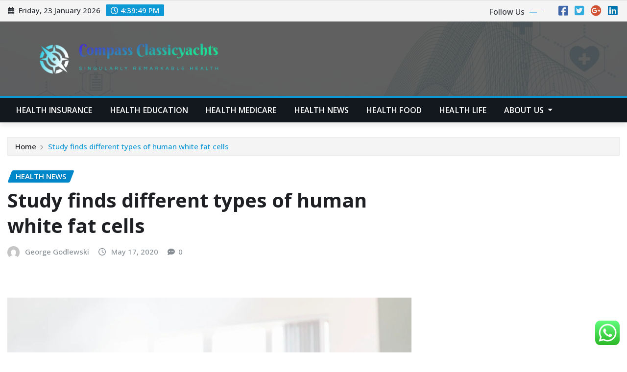

--- FILE ---
content_type: text/html; charset=UTF-8
request_url: https://compassclassicyachts.com/study-finds-different-types-of-human-white-fat-cells.html
body_size: 26567
content:
<!DOCTYPE html>
<html lang="en-US">
<head>	
	<meta charset="UTF-8">
    <meta name="viewport" content="width=device-width, initial-scale=1">
    <meta http-equiv="x-ua-compatible" content="ie=edge">
	
	
	<title>Study finds different types of human white fat cells &#8211; Compass Classicyachts</title>
<meta name='robots' content='max-image-preview:large' />
<link rel='dns-prefetch' href='//fonts.googleapis.com' />
<link rel="alternate" type="application/rss+xml" title="Compass Classicyachts &raquo; Feed" href="https://compassclassicyachts.com/feed" />
<link rel="alternate" type="application/rss+xml" title="Compass Classicyachts &raquo; Comments Feed" href="https://compassclassicyachts.com/comments/feed" />
<link rel="alternate" title="oEmbed (JSON)" type="application/json+oembed" href="https://compassclassicyachts.com/wp-json/oembed/1.0/embed?url=https%3A%2F%2Fcompassclassicyachts.com%2Fstudy-finds-different-types-of-human-white-fat-cells.html" />
<link rel="alternate" title="oEmbed (XML)" type="text/xml+oembed" href="https://compassclassicyachts.com/wp-json/oembed/1.0/embed?url=https%3A%2F%2Fcompassclassicyachts.com%2Fstudy-finds-different-types-of-human-white-fat-cells.html&#038;format=xml" />
<style id='wp-img-auto-sizes-contain-inline-css' type='text/css'>
img:is([sizes=auto i],[sizes^="auto," i]){contain-intrinsic-size:3000px 1500px}
/*# sourceURL=wp-img-auto-sizes-contain-inline-css */
</style>

<link rel='stylesheet' id='ht_ctc_main_css-css' href='https://compassclassicyachts.com/wp-content/plugins/click-to-chat-for-whatsapp/new/inc/assets/css/main.css?ver=4.36' type='text/css' media='all' />
<style id='wp-emoji-styles-inline-css' type='text/css'>

	img.wp-smiley, img.emoji {
		display: inline !important;
		border: none !important;
		box-shadow: none !important;
		height: 1em !important;
		width: 1em !important;
		margin: 0 0.07em !important;
		vertical-align: -0.1em !important;
		background: none !important;
		padding: 0 !important;
	}
/*# sourceURL=wp-emoji-styles-inline-css */
</style>
<link rel='stylesheet' id='wp-block-library-css' href='https://compassclassicyachts.com/wp-includes/css/dist/block-library/style.min.css?ver=6.9' type='text/css' media='all' />
<style id='global-styles-inline-css' type='text/css'>
:root{--wp--preset--aspect-ratio--square: 1;--wp--preset--aspect-ratio--4-3: 4/3;--wp--preset--aspect-ratio--3-4: 3/4;--wp--preset--aspect-ratio--3-2: 3/2;--wp--preset--aspect-ratio--2-3: 2/3;--wp--preset--aspect-ratio--16-9: 16/9;--wp--preset--aspect-ratio--9-16: 9/16;--wp--preset--color--black: #000000;--wp--preset--color--cyan-bluish-gray: #abb8c3;--wp--preset--color--white: #ffffff;--wp--preset--color--pale-pink: #f78da7;--wp--preset--color--vivid-red: #cf2e2e;--wp--preset--color--luminous-vivid-orange: #ff6900;--wp--preset--color--luminous-vivid-amber: #fcb900;--wp--preset--color--light-green-cyan: #7bdcb5;--wp--preset--color--vivid-green-cyan: #00d084;--wp--preset--color--pale-cyan-blue: #8ed1fc;--wp--preset--color--vivid-cyan-blue: #0693e3;--wp--preset--color--vivid-purple: #9b51e0;--wp--preset--gradient--vivid-cyan-blue-to-vivid-purple: linear-gradient(135deg,rgb(6,147,227) 0%,rgb(155,81,224) 100%);--wp--preset--gradient--light-green-cyan-to-vivid-green-cyan: linear-gradient(135deg,rgb(122,220,180) 0%,rgb(0,208,130) 100%);--wp--preset--gradient--luminous-vivid-amber-to-luminous-vivid-orange: linear-gradient(135deg,rgb(252,185,0) 0%,rgb(255,105,0) 100%);--wp--preset--gradient--luminous-vivid-orange-to-vivid-red: linear-gradient(135deg,rgb(255,105,0) 0%,rgb(207,46,46) 100%);--wp--preset--gradient--very-light-gray-to-cyan-bluish-gray: linear-gradient(135deg,rgb(238,238,238) 0%,rgb(169,184,195) 100%);--wp--preset--gradient--cool-to-warm-spectrum: linear-gradient(135deg,rgb(74,234,220) 0%,rgb(151,120,209) 20%,rgb(207,42,186) 40%,rgb(238,44,130) 60%,rgb(251,105,98) 80%,rgb(254,248,76) 100%);--wp--preset--gradient--blush-light-purple: linear-gradient(135deg,rgb(255,206,236) 0%,rgb(152,150,240) 100%);--wp--preset--gradient--blush-bordeaux: linear-gradient(135deg,rgb(254,205,165) 0%,rgb(254,45,45) 50%,rgb(107,0,62) 100%);--wp--preset--gradient--luminous-dusk: linear-gradient(135deg,rgb(255,203,112) 0%,rgb(199,81,192) 50%,rgb(65,88,208) 100%);--wp--preset--gradient--pale-ocean: linear-gradient(135deg,rgb(255,245,203) 0%,rgb(182,227,212) 50%,rgb(51,167,181) 100%);--wp--preset--gradient--electric-grass: linear-gradient(135deg,rgb(202,248,128) 0%,rgb(113,206,126) 100%);--wp--preset--gradient--midnight: linear-gradient(135deg,rgb(2,3,129) 0%,rgb(40,116,252) 100%);--wp--preset--font-size--small: 13px;--wp--preset--font-size--medium: 20px;--wp--preset--font-size--large: 36px;--wp--preset--font-size--x-large: 42px;--wp--preset--spacing--20: 0.44rem;--wp--preset--spacing--30: 0.67rem;--wp--preset--spacing--40: 1rem;--wp--preset--spacing--50: 1.5rem;--wp--preset--spacing--60: 2.25rem;--wp--preset--spacing--70: 3.38rem;--wp--preset--spacing--80: 5.06rem;--wp--preset--shadow--natural: 6px 6px 9px rgba(0, 0, 0, 0.2);--wp--preset--shadow--deep: 12px 12px 50px rgba(0, 0, 0, 0.4);--wp--preset--shadow--sharp: 6px 6px 0px rgba(0, 0, 0, 0.2);--wp--preset--shadow--outlined: 6px 6px 0px -3px rgb(255, 255, 255), 6px 6px rgb(0, 0, 0);--wp--preset--shadow--crisp: 6px 6px 0px rgb(0, 0, 0);}:where(.is-layout-flex){gap: 0.5em;}:where(.is-layout-grid){gap: 0.5em;}body .is-layout-flex{display: flex;}.is-layout-flex{flex-wrap: wrap;align-items: center;}.is-layout-flex > :is(*, div){margin: 0;}body .is-layout-grid{display: grid;}.is-layout-grid > :is(*, div){margin: 0;}:where(.wp-block-columns.is-layout-flex){gap: 2em;}:where(.wp-block-columns.is-layout-grid){gap: 2em;}:where(.wp-block-post-template.is-layout-flex){gap: 1.25em;}:where(.wp-block-post-template.is-layout-grid){gap: 1.25em;}.has-black-color{color: var(--wp--preset--color--black) !important;}.has-cyan-bluish-gray-color{color: var(--wp--preset--color--cyan-bluish-gray) !important;}.has-white-color{color: var(--wp--preset--color--white) !important;}.has-pale-pink-color{color: var(--wp--preset--color--pale-pink) !important;}.has-vivid-red-color{color: var(--wp--preset--color--vivid-red) !important;}.has-luminous-vivid-orange-color{color: var(--wp--preset--color--luminous-vivid-orange) !important;}.has-luminous-vivid-amber-color{color: var(--wp--preset--color--luminous-vivid-amber) !important;}.has-light-green-cyan-color{color: var(--wp--preset--color--light-green-cyan) !important;}.has-vivid-green-cyan-color{color: var(--wp--preset--color--vivid-green-cyan) !important;}.has-pale-cyan-blue-color{color: var(--wp--preset--color--pale-cyan-blue) !important;}.has-vivid-cyan-blue-color{color: var(--wp--preset--color--vivid-cyan-blue) !important;}.has-vivid-purple-color{color: var(--wp--preset--color--vivid-purple) !important;}.has-black-background-color{background-color: var(--wp--preset--color--black) !important;}.has-cyan-bluish-gray-background-color{background-color: var(--wp--preset--color--cyan-bluish-gray) !important;}.has-white-background-color{background-color: var(--wp--preset--color--white) !important;}.has-pale-pink-background-color{background-color: var(--wp--preset--color--pale-pink) !important;}.has-vivid-red-background-color{background-color: var(--wp--preset--color--vivid-red) !important;}.has-luminous-vivid-orange-background-color{background-color: var(--wp--preset--color--luminous-vivid-orange) !important;}.has-luminous-vivid-amber-background-color{background-color: var(--wp--preset--color--luminous-vivid-amber) !important;}.has-light-green-cyan-background-color{background-color: var(--wp--preset--color--light-green-cyan) !important;}.has-vivid-green-cyan-background-color{background-color: var(--wp--preset--color--vivid-green-cyan) !important;}.has-pale-cyan-blue-background-color{background-color: var(--wp--preset--color--pale-cyan-blue) !important;}.has-vivid-cyan-blue-background-color{background-color: var(--wp--preset--color--vivid-cyan-blue) !important;}.has-vivid-purple-background-color{background-color: var(--wp--preset--color--vivid-purple) !important;}.has-black-border-color{border-color: var(--wp--preset--color--black) !important;}.has-cyan-bluish-gray-border-color{border-color: var(--wp--preset--color--cyan-bluish-gray) !important;}.has-white-border-color{border-color: var(--wp--preset--color--white) !important;}.has-pale-pink-border-color{border-color: var(--wp--preset--color--pale-pink) !important;}.has-vivid-red-border-color{border-color: var(--wp--preset--color--vivid-red) !important;}.has-luminous-vivid-orange-border-color{border-color: var(--wp--preset--color--luminous-vivid-orange) !important;}.has-luminous-vivid-amber-border-color{border-color: var(--wp--preset--color--luminous-vivid-amber) !important;}.has-light-green-cyan-border-color{border-color: var(--wp--preset--color--light-green-cyan) !important;}.has-vivid-green-cyan-border-color{border-color: var(--wp--preset--color--vivid-green-cyan) !important;}.has-pale-cyan-blue-border-color{border-color: var(--wp--preset--color--pale-cyan-blue) !important;}.has-vivid-cyan-blue-border-color{border-color: var(--wp--preset--color--vivid-cyan-blue) !important;}.has-vivid-purple-border-color{border-color: var(--wp--preset--color--vivid-purple) !important;}.has-vivid-cyan-blue-to-vivid-purple-gradient-background{background: var(--wp--preset--gradient--vivid-cyan-blue-to-vivid-purple) !important;}.has-light-green-cyan-to-vivid-green-cyan-gradient-background{background: var(--wp--preset--gradient--light-green-cyan-to-vivid-green-cyan) !important;}.has-luminous-vivid-amber-to-luminous-vivid-orange-gradient-background{background: var(--wp--preset--gradient--luminous-vivid-amber-to-luminous-vivid-orange) !important;}.has-luminous-vivid-orange-to-vivid-red-gradient-background{background: var(--wp--preset--gradient--luminous-vivid-orange-to-vivid-red) !important;}.has-very-light-gray-to-cyan-bluish-gray-gradient-background{background: var(--wp--preset--gradient--very-light-gray-to-cyan-bluish-gray) !important;}.has-cool-to-warm-spectrum-gradient-background{background: var(--wp--preset--gradient--cool-to-warm-spectrum) !important;}.has-blush-light-purple-gradient-background{background: var(--wp--preset--gradient--blush-light-purple) !important;}.has-blush-bordeaux-gradient-background{background: var(--wp--preset--gradient--blush-bordeaux) !important;}.has-luminous-dusk-gradient-background{background: var(--wp--preset--gradient--luminous-dusk) !important;}.has-pale-ocean-gradient-background{background: var(--wp--preset--gradient--pale-ocean) !important;}.has-electric-grass-gradient-background{background: var(--wp--preset--gradient--electric-grass) !important;}.has-midnight-gradient-background{background: var(--wp--preset--gradient--midnight) !important;}.has-small-font-size{font-size: var(--wp--preset--font-size--small) !important;}.has-medium-font-size{font-size: var(--wp--preset--font-size--medium) !important;}.has-large-font-size{font-size: var(--wp--preset--font-size--large) !important;}.has-x-large-font-size{font-size: var(--wp--preset--font-size--x-large) !important;}
/*# sourceURL=global-styles-inline-css */
</style>

<style id='classic-theme-styles-inline-css' type='text/css'>
/*! This file is auto-generated */
.wp-block-button__link{color:#fff;background-color:#32373c;border-radius:9999px;box-shadow:none;text-decoration:none;padding:calc(.667em + 2px) calc(1.333em + 2px);font-size:1.125em}.wp-block-file__button{background:#32373c;color:#fff;text-decoration:none}
/*# sourceURL=/wp-includes/css/classic-themes.min.css */
</style>
<link rel='stylesheet' id='ez-toc-css' href='https://compassclassicyachts.com/wp-content/plugins/easy-table-of-contents/assets/css/screen.min.css?ver=2.0.80' type='text/css' media='all' />
<style id='ez-toc-inline-css' type='text/css'>
div#ez-toc-container .ez-toc-title {font-size: 120%;}div#ez-toc-container .ez-toc-title {font-weight: 500;}div#ez-toc-container ul li , div#ez-toc-container ul li a {font-size: 95%;}div#ez-toc-container ul li , div#ez-toc-container ul li a {font-weight: 500;}div#ez-toc-container nav ul ul li {font-size: 90%;}.ez-toc-box-title {font-weight: bold; margin-bottom: 10px; text-align: center; text-transform: uppercase; letter-spacing: 1px; color: #666; padding-bottom: 5px;position:absolute;top:-4%;left:5%;background-color: inherit;transition: top 0.3s ease;}.ez-toc-box-title.toc-closed {top:-25%;}
.ez-toc-container-direction {direction: ltr;}.ez-toc-counter ul{counter-reset: item ;}.ez-toc-counter nav ul li a::before {content: counters(item, '.', decimal) '. ';display: inline-block;counter-increment: item;flex-grow: 0;flex-shrink: 0;margin-right: .2em; float: left; }.ez-toc-widget-direction {direction: ltr;}.ez-toc-widget-container ul{counter-reset: item ;}.ez-toc-widget-container nav ul li a::before {content: counters(item, '.', decimal) '. ';display: inline-block;counter-increment: item;flex-grow: 0;flex-shrink: 0;margin-right: .2em; float: left; }
/*# sourceURL=ez-toc-inline-css */
</style>
<link rel='stylesheet' id='bootstrap-css' href='https://compassclassicyachts.com/wp-content/themes/newsexo/assets/css/bootstrap.css?ver=6.9' type='text/css' media='all' />
<link rel='stylesheet' id='font-awesome-min-css' href='https://compassclassicyachts.com/wp-content/themes/newsexo/assets/css/font-awesome/css/font-awesome.min.css?ver=4.7.0' type='text/css' media='all' />
<link rel='stylesheet' id='newsexo-style-css' href='https://compassclassicyachts.com/wp-content/themes/newsexo/style.css?ver=6.9' type='text/css' media='all' />
<link rel='stylesheet' id='theme-default-css' href='https://compassclassicyachts.com/wp-content/themes/newsexo/assets/css/theme-default.css?ver=6.9' type='text/css' media='all' />
<link rel='stylesheet' id='newsexo-animate-css-css' href='https://compassclassicyachts.com/wp-content/themes/newsexo/assets/css/animate.css?ver=6.9' type='text/css' media='all' />
<link rel='stylesheet' id='owl.carousel-css-css' href='https://compassclassicyachts.com/wp-content/themes/newsexo/assets/css/owl.carousel.css?ver=6.9' type='text/css' media='all' />
<link rel='stylesheet' id='bootstrap-smartmenus-css-css' href='https://compassclassicyachts.com/wp-content/themes/newsexo/assets/css/jquery.smartmenus.bootstrap-4.css?ver=6.9' type='text/css' media='all' />
<link rel='stylesheet' id='newsexo-google-fonts-css' href='//fonts.googleapis.com/css?family=ABeeZee%7CAbel%7CAbril+Fatface%7CAclonica%7CAcme%7CActor%7CAdamina%7CAdvent+Pro%7CAguafina+Script%7CAkronim%7CAladin%7CAldrich%7CAlef%7CAlegreya%7CAlegreya+SC%7CAlegreya+Sans%7CAlegreya+Sans+SC%7CAlex+Brush%7CAlfa+Slab+One%7CAlice%7CAlike%7CAlike+Angular%7CAllan%7CAllerta%7CAllerta+Stencil%7CAllura%7CAlmendra%7CAlmendra+Display%7CAlmendra+SC%7CAmarante%7CAmaranth%7CAmatic+SC%7CAmatica+SC%7CAmethysta%7CAmiko%7CAmiri%7CAmita%7CAnaheim%7CAndada%7CAndika%7CAngkor%7CAnnie+Use+Your+Telescope%7CAnonymous+Pro%7CAntic%7CAntic+Didone%7CAntic+Slab%7CAnton%7CArapey%7CArbutus%7CArbutus+Slab%7CArchitects+Daughter%7CArchivo+Black%7CArchivo+Narrow%7CAref+Ruqaa%7CArima+Madurai%7CArimo%7CArizonia%7CArmata%7CArtifika%7CArvo%7CArya%7CAsap%7CAsar%7CAsset%7CAssistant%7CAstloch%7CAsul%7CAthiti%7CAtma%7CAtomic+Age%7CAubrey%7CAudiowide%7CAutour+One%7CAverage%7CAverage+Sans%7CAveria+Gruesa+Libre%7CAveria+Libre%7CAveria+Sans+Libre%7CAveria+Serif+Libre%7CBad+Script%7CBaloo%7CBaloo+Bhai%7CBaloo+Da%7CBaloo+Thambi%7CBalthazar%7CBangers%7CBarlow%7CBasic%7CBattambang%7CBaumans%7CBayon%7CBelgrano%7CBelleza%7CBenchNine%7CBentham%7CBerkshire+Swash%7CBevan%7CBigelow+Rules%7CBigshot+One%7CBilbo%7CBilbo+Swash+Caps%7CBioRhyme%7CBioRhyme+Expanded%7CBiryani%7CBitter%7CBlack+Ops+One%7CBokor%7CBonbon%7CBoogaloo%7CBowlby+One%7CBowlby+One+SC%7CBrawler%7CBree+Serif%7CBubblegum+Sans%7CBubbler+One%7CBuda%7CBuenard%7CBungee%7CBungee+Hairline%7CBungee+Inline%7CBungee+Outline%7CBungee+Shade%7CButcherman%7CButterfly+Kids%7CCabin%7CCabin+Condensed%7CCabin+Sketch%7CCaesar+Dressing%7CCagliostro%7CCairo%7CCalligraffitti%7CCambay%7CCambo%7CCandal%7CCantarell%7CCantata+One%7CCantora+One%7CCapriola%7CCardo%7CCarme%7CCarrois+Gothic%7CCarrois+Gothic+SC%7CCarter+One%7CCatamaran%7CCaudex%7CCaveat%7CCaveat+Brush%7CCedarville+Cursive%7CCeviche+One%7CChanga%7CChanga+One%7CChango%7CChathura%7CChau+Philomene+One%7CChela+One%7CChelsea+Market%7CChenla%7CCherry+Cream+Soda%7CCherry+Swash%7CChewy%7CChicle%7CChivo%7CChonburi%7CCinzel%7CCinzel+Decorative%7CClicker+Script%7CCoda%7CCoda+Caption%7CCodystar%7CCoiny%7CCombo%7CComfortaa%7CComing+Soon%7CConcert+One%7CCondiment%7CContent%7CContrail+One%7CConvergence%7CCookie%7CCopse%7CCorben%7CCormorant%7CCormorant+Garamond%7CCormorant+Infant%7CCormorant+SC%7CCormorant+Unicase%7CCormorant+Upright%7CCourgette%7CCousine%7CCoustard%7CCovered+By+Your+Grace%7CCrafty+Girls%7CCreepster%7CCrete+Round%7CCrimson+Text%7CCroissant+One%7CCrushed%7CCuprum%7CCutive%7CCutive+Mono%7CDamion%7CDancing+Script%7CDangrek%7CDavid+Libre%7CDawning+of+a+New+Day%7CDays+One%7CDekko%7CDelius%7CDelius+Swash+Caps%7CDelius+Unicase%7CDella+Respira%7CDenk+One%7CDevonshire%7CDhurjati%7CDidact+Gothic%7CDiplomata%7CDiplomata+SC%7CDomine%7CDonegal+One%7CDoppio+One%7CDorsa%7CDosis%7CDr+Sugiyama%7CDroid+Sans%7CDroid+Sans+Mono%7CDroid+Serif%7CDuru+Sans%7CDynalight%7CEB+Garamond%7CEagle+Lake%7CEater%7CEconomica%7CEczar%7CEk+Mukta%7CEl+Messiri%7CElectrolize%7CElsie%7CElsie+Swash+Caps%7CEmblema+One%7CEmilys+Candy%7CEncode+Sans%7CEngagement%7CEnglebert%7CEnriqueta%7CErica+One%7CEsteban%7CEuphoria+Script%7CEwert%7CExo%7CExo+2%7CExpletus+Sans%7CFanwood+Text%7CFarsan%7CFascinate%7CFascinate+Inline%7CFaster+One%7CFasthand%7CFauna+One%7CFederant%7CFedero%7CFelipa%7CFenix%7CFinger+Paint%7CFira+Mono%7CFira+Sans%7CFjalla+One%7CFjord+One%7CFlamenco%7CFlavors%7CFondamento%7CFontdiner+Swanky%7CForum%7CFrancois+One%7CFrank+Ruhl+Libre%7CFreckle+Face%7CFredericka+the+Great%7CFredoka+One%7CFreehand%7CFresca%7CFrijole%7CFruktur%7CFugaz+One%7CGFS+Didot%7CGFS+Neohellenic%7CGabriela%7CGafata%7CGalada%7CGaldeano%7CGalindo%7CGentium+Basic%7CGentium+Book+Basic%7CGeo%7CGeostar%7CGeostar+Fill%7CGermania+One%7CGidugu%7CGilda+Display%7CGive+You+Glory%7CGlass+Antiqua%7CGlegoo%7CGloria+Hallelujah%7CGoblin+One%7CGochi+Hand%7CGorditas%7CGoudy+Bookletter+1911%7CGraduate%7CGrand+Hotel%7CGravitas+One%7CGreat+Vibes%7CGriffy%7CGruppo%7CGudea%7CGurajada%7CHabibi%7CHalant%7CHammersmith+One%7CHanalei%7CHanalei+Fill%7CHandlee%7CHanuman%7CHappy+Monkey%7CHarmattan%7CHeadland+One%7CHeebo%7CHenny+Penny%7CHerr+Von+Muellerhoff%7CHind%7CHind+Guntur%7CHind+Madurai%7CHind+Siliguri%7CHind+Vadodara%7CHoltwood+One+SC%7CHomemade+Apple%7CHomenaje%7CIM+Fell+DW+Pica%7CIM+Fell+DW+Pica+SC%7CIM+Fell+Double+Pica%7CIM+Fell+Double+Pica+SC%7CIM+Fell+English%7CIM+Fell+English+SC%7CIM+Fell+French+Canon%7CIM+Fell+French+Canon+SC%7CIM+Fell+Great+Primer%7CIM+Fell+Great+Primer+SC%7CIceberg%7CIceland%7CImprima%7CInconsolata%7CInder%7CIndie+Flower%7CInika%7CInknut+Antiqua%7CIrish+Grover%7CIstok+Web%7CItaliana%7CItalianno%7CItim%7CJacques+Francois%7CJacques+Francois+Shadow%7CJaldi%7CJim+Nightshade%7CJockey+One%7CJolly+Lodger%7CJomhuria%7CJosefin+Sans%7CJosefin+Slab%7CJoti+One%7CJudson%7CJulee%7CJulius+Sans+One%7CJunge%7CJura%7CJust+Another+Hand%7CJust+Me+Again+Down+Here%7CKadwa%7CKalam%7CKameron%7CKanit%7CKantumruy%7CKarla%7CKarma%7CKatibeh%7CKaushan+Script%7CKavivanar%7CKavoon%7CKdam+Thmor%7CKeania+One%7CKelly+Slab%7CKenia%7CKhand%7CKhmer%7CKhula%7CKite+One%7CKnewave%7CKotta+One%7CKoulen%7CKranky%7CKreon%7CKristi%7CKrona+One%7CKumar+One%7CKumar+One+Outline%7CKurale%7CLa+Belle+Aurore%7CLaila%7CLakki+Reddy%7CLalezar%7CLancelot%7CLateef%7CLato%7CLeague+Script%7CLeckerli+One%7CLedger%7CLekton%7CLemon%7CLemonada%7CLibre+Baskerville%7CLibre+Franklin%7CLife+Savers%7CLilita+One%7CLily+Script+One%7CLimelight%7CLinden+Hill%7CLobster%7CLobster+Two%7CLondrina+Outline%7CLondrina+Shadow%7CLondrina+Sketch%7CLondrina+Solid%7CLora%7CLove+Ya+Like+A+Sister%7CLoved+by+the+King%7CLovers+Quarrel%7CLuckiest+Guy%7CLusitana%7CLustria%7CMacondo%7CMacondo+Swash+Caps%7CMada%7CMagra%7CMaiden+Orange%7CMaitree%7CMako%7CMallanna%7CMandali%7CMarcellus%7CMarcellus+SC%7CMarck+Script%7CMargarine%7CMarko+One%7CMarmelad%7CMartel%7CMartel+Sans%7CMarvel%7CMate%7CMate+SC%7CMaven+Pro%7CMcLaren%7CMeddon%7CMedievalSharp%7CMedula+One%7CMeera+Inimai%7CMegrim%7CMeie+Script%7CMerienda%7CMerienda+One%7CMerriweather%7CMerriweather+Sans%7CMetal%7CMetal+Mania%7CMetamorphous%7CMetrophobic%7CMichroma%7CMilonga%7CMiltonian%7CMiltonian+Tattoo%7CMiniver%7CMiriam+Libre%7CMirza%7CMiss+Fajardose%7CMitr%7CModak%7CModern+Antiqua%7CMogra%7CMolengo%7CMolle%7CMonda%7CMonofett%7CMonoton%7CMonsieur+La+Doulaise%7CMontaga%7CMontez%7CMontserrat%7CMontserrat+Alternates%7CMontserrat+Subrayada%7CMoul%7CMoulpali%7CMountains+of+Christmas%7CMouse+Memoirs%7CMr+Bedfort%7CMr+Dafoe%7CMr+De+Haviland%7CMrs+Saint+Delafield%7CMrs+Sheppards%7CMukta+Vaani%7CMuli%7CMystery+Quest%7CNTR%7CNeucha%7CNeuton%7CNew+Rocker%7CNews+Cycle%7CNiconne%7CNixie+One%7CNobile%7CNokora%7CNorican%7CNosifer%7CNothing+You+Could+Do%7CNoticia+Text%7CNoto+Sans%7CNoto+Serif%7CNova+Cut%7CNova+Flat%7CNova+Mono%7CNova+Oval%7CNova+Round%7CNova+Script%7CNova+Slim%7CNova+Square%7CNumans%7CNunito%7COdor+Mean+Chey%7COffside%7COld+Standard+TT%7COldenburg%7COleo+Script%7COleo+Script+Swash+Caps%7COpen+Sans%7COpen+Sans+Condensed%7COranienbaum%7COrbitron%7COregano%7COrienta%7COriginal+Surfer%7COswald%7COver+the+Rainbow%7COverlock%7COverlock+SC%7COvo%7COxygen%7COxygen+Mono%7CPT+Mono%7CPT+Sans%7CPT+Sans+Caption%7CPT+Sans+Narrow%7CPT+Serif%7CPT+Serif+Caption%7CPacifico%7CPalanquin%7CPalanquin+Dark%7CPaprika%7CParisienne%7CPassero+One%7CPassion+One%7CPathway+Gothic+One%7CPatrick+Hand%7CPatrick+Hand+SC%7CPattaya%7CPatua+One%7CPavanam%7CPaytone+One%7CPeddana%7CPeralta%7CPermanent+Marker%7CPetit+Formal+Script%7CPetrona%7CPhilosopher%7CPiedra%7CPinyon+Script%7CPirata+One%7CPlaster%7CPlay%7CPlayball%7CPlayfair+Display%7CPlayfair+Display+SC%7CPodkova%7CPoiret+One%7CPoller+One%7CPoly%7CPompiere%7CPontano+Sans%7CPoppins%7CPort+Lligat+Sans%7CPort+Lligat+Slab%7CPragati+Narrow%7CPrata%7CPreahvihear%7CPress+Start+2P%7CPridi%7CPrincess+Sofia%7CProciono%7CPrompt%7CProsto+One%7CProza+Libre%7CPuritan%7CPurple+Purse%7CQuando%7CQuantico%7CQuattrocento%7CQuattrocento+Sans%7CQuestrial%7CQuicksand%7CQuintessential%7CQwigley%7CRacing+Sans+One%7CRadley%7CRajdhani%7CRakkas%7CRaleway%7CRaleway+Dots%7CRamabhadra%7CRamaraja%7CRambla%7CRammetto+One%7CRanchers%7CRancho%7CRanga%7CRasa%7CRationale%7CRavi+Prakash%7CRedressed%7CReem+Kufi%7CReenie+Beanie%7CRevalia%7CRhodium+Libre%7CRibeye%7CRibeye+Marrow%7CRighteous%7CRisque%7CRoboto%7CRoboto+Condensed%7CRoboto+Mono%7CRoboto+Slab%7CRochester%7CRock+Salt%7CRokkitt%7CRomanesco%7CRopa+Sans%7CRosario%7CRosarivo%7CRouge+Script%7CRozha+One%7CRubik%7CRubik+Mono+One%7CRubik+One%7CRuda%7CRufina%7CRuge+Boogie%7CRuluko%7CRum+Raisin%7CRuslan+Display%7CRusso+One%7CRuthie%7CRye%7CSacramento%7CSahitya%7CSail%7CSalsa%7CSanchez%7CSancreek%7CSansita+One%7CSarala%7CSarina%7CSarpanch%7CSatisfy%7CScada%7CScheherazade%7CSchoolbell%7CScope+One%7CSeaweed+Script%7CSecular+One%7CSevillana%7CSeymour+One%7CShadows+Into+Light%7CShadows+Into+Light+Two%7CShanti%7CShare%7CShare+Tech%7CShare+Tech+Mono%7CShojumaru%7CShort+Stack%7CShrikhand%7CSiemreap%7CSigmar+One%7CSignika%7CSignika+Negative%7CSimonetta%7CSintony%7CSirin+Stencil%7CSix+Caps%7CSkranji%7CSlabo+13px%7CSlabo+27px%7CSlackey%7CSmokum%7CSmythe%7CSniglet%7CSnippet%7CSnowburst+One%7CSofadi+One%7CSofia%7CSonsie+One%7CSorts+Mill+Goudy%7CSource+Code+Pro%7CSource+Sans+Pro%7CSource+Serif+Pro%7CSpace+Mono%7CSpecial+Elite%7CSpicy+Rice%7CSpinnaker%7CSpirax%7CSquada+One%7CSree+Krushnadevaraya%7CSriracha%7CStalemate%7CStalinist+One%7CStardos+Stencil%7CStint+Ultra+Condensed%7CStint+Ultra+Expanded%7CStoke%7CStrait%7CSue+Ellen+Francisco%7CSuez+One%7CSumana%7CSunshiney%7CSupermercado+One%7CSura%7CSuranna%7CSuravaram%7CSuwannaphum%7CSwanky+and+Moo+Moo%7CSyncopate%7CTangerine%7CTaprom%7CTauri%7CTaviraj%7CTeko%7CTelex%7CTenali+Ramakrishna%7CTenor+Sans%7CText+Me+One%7CThe+Girl+Next+Door%7CTienne%7CTillana%7CTimmana%7CTinos%7CTitan+One%7CTitillium+Web%7CTrade+Winds%7CTrirong%7CTrocchi%7CTrochut%7CTrykker%7CTulpen+One%7CUbuntu%7CUbuntu+Condensed%7CUbuntu+Mono%7CUltra%7CUncial+Antiqua%7CUnderdog%7CUnica+One%7CUnifrakturCook%7CUnifrakturMaguntia%7CUnkempt%7CUnlock%7CUnna%7CVT323%7CVampiro+One%7CVarela%7CVarela+Round%7CVast+Shadow%7CVesper+Libre%7CVibur%7CVidaloka%7CViga%7CVoces%7CVolkhov%7CVollkorn%7CVoltaire%7CWaiting+for+the+Sunrise%7CWallpoet%7CWalter+Turncoat%7CWarnes%7CWellfleet%7CWendy+One%7CWire+One%7CWork+Sans%7CYanone+Kaffeesatz%7CYantramanav%7CYatra+One%7CYellowtail%7CYeseva+One%7CYesteryear%7CYrsa%7CZeyada&#038;subset=latin%2Clatin-ext' type='text/css' media='all' />
<link rel='stylesheet' id='newsexo-font-css' href='https://fonts.googleapis.com/css2?family=Open+Sans%3Aital%2Cwght%400%2C300%3B0%2C400%3B0%2C500%3B0%2C600%3B0%2C700%3B0%2C800%3B1%2C300%3B1%2C400%3B1%2C500%3B1%2C600%3B1%2C700%3B1%2C800&#038;display=swap&#038;ver=6.9' type='text/css' media='all' />
<script type="text/javascript" src="https://compassclassicyachts.com/wp-includes/js/jquery/jquery.min.js?ver=3.7.1" id="jquery-core-js"></script>
<script type="text/javascript" src="https://compassclassicyachts.com/wp-includes/js/jquery/jquery-migrate.min.js?ver=3.4.1" id="jquery-migrate-js"></script>
<script type="text/javascript" src="https://compassclassicyachts.com/wp-content/themes/newsexo/assets/js/bootstrap.js?ver=6.9" id="bootstrap-js-js"></script>
<script type="text/javascript" src="https://compassclassicyachts.com/wp-content/themes/newsexo/assets/js/bootstrap.bundle.min.js?ver=6.9" id="bootstrap.bundle.min-js"></script>
<script type="text/javascript" src="https://compassclassicyachts.com/wp-content/themes/newsexo/assets/js/smartmenus/jquery.smartmenus.js?ver=6.9" id="newsexo-smartmenus-js-js"></script>
<script type="text/javascript" src="https://compassclassicyachts.com/wp-content/themes/newsexo/assets/js/custom.js?ver=6.9" id="newsexo-custom-js-js"></script>
<script type="text/javascript" src="https://compassclassicyachts.com/wp-content/themes/newsexo/assets/js/smartmenus/bootstrap-smartmenus.js?ver=6.9" id="bootstrap-smartmenus-js-js"></script>
<script type="text/javascript" src="https://compassclassicyachts.com/wp-content/themes/newsexo/assets/js/owl.carousel.min.js?ver=6.9" id="owl-carousel-js-js"></script>
<link rel="https://api.w.org/" href="https://compassclassicyachts.com/wp-json/" /><link rel="alternate" title="JSON" type="application/json" href="https://compassclassicyachts.com/wp-json/wp/v2/posts/3315" /><link rel="EditURI" type="application/rsd+xml" title="RSD" href="https://compassclassicyachts.com/xmlrpc.php?rsd" />
<meta name="generator" content="WordPress 6.9" />
<link rel="canonical" href="https://compassclassicyachts.com/study-finds-different-types-of-human-white-fat-cells.html" />
<link rel='shortlink' href='https://compassclassicyachts.com/?p=3315' />
<!-- FIFU:meta:begin:image -->
<meta property="og:image" content="https://post.medicalnewstoday.com/wp-content/uploads/sites/3/2020/05/GettyImages-675577941-1200x628.jpg" />
<!-- FIFU:meta:end:image --><!-- FIFU:meta:begin:twitter -->
<meta name="twitter:card" content="summary_large_image" />
<meta name="twitter:title" content="Study finds different types of human white fat cells" />
<meta name="twitter:description" content="" />
<meta name="twitter:image" content="https://post.medicalnewstoday.com/wp-content/uploads/sites/3/2020/05/GettyImages-675577941-1200x628.jpg" />
<!-- FIFU:meta:end:twitter --><!-- HFCM by 99 Robots - Snippet # 4: gsc -->
<meta name="google-site-verification" content="SNXqKedLiXVawIXwujFb1aiRfrpGMi8QAlS48g6e3DY" />
<!-- /end HFCM by 99 Robots -->
		<style type="text/css">
						.site-title,
			.site-description {
				position: absolute;
				clip: rect(1px, 1px, 1px, 1px);
			}

					</style>
		<link rel="icon" href="https://compassclassicyachts.com/wp-content/uploads/2025/06/cropped-cover-scaled-1-32x32.png" sizes="32x32" />
<link rel="icon" href="https://compassclassicyachts.com/wp-content/uploads/2025/06/cropped-cover-scaled-1-192x192.png" sizes="192x192" />
<link rel="apple-touch-icon" href="https://compassclassicyachts.com/wp-content/uploads/2025/06/cropped-cover-scaled-1-180x180.png" />
<meta name="msapplication-TileImage" content="https://compassclassicyachts.com/wp-content/uploads/2025/06/cropped-cover-scaled-1-270x270.png" />

<!-- FIFU:jsonld:begin -->
<script type="application/ld+json">{"@context":"https://schema.org","@type":"BlogPosting","headline":"Study finds different types of human white fat cells","url":"https://compassclassicyachts.com/study-finds-different-types-of-human-white-fat-cells.html","mainEntityOfPage":"https://compassclassicyachts.com/study-finds-different-types-of-human-white-fat-cells.html","image":[{"@type":"ImageObject","url":"https://post.medicalnewstoday.com/wp-content/uploads/sites/3/2020/05/GettyImages-675577941-1200x628.jpg"}],"datePublished":"2020-05-17T09:15:16+00:00","dateModified":"2020-05-17T09:15:16+00:00","author":{"@type":"Person","name":"George Godlewski","url":"https://compassclassicyachts.com/author/george-godlewski"}}</script>
<!-- FIFU:jsonld:end -->
<link rel="preload" as="image" href="https://safelane.com.au/wp-content/uploads/2025/04/NDIS-Support-Coordination-What-Every-Participant-and-Their-Loved-Ones-Should-Know.jpg"><link rel="preload" as="image" href="https://freedomhouse.org/sites/default/files/2021-09/FINAL_FOTN_2021_Cover_Illustration.jpg"><link rel="preload" as="image" href="https://www.mathematica.org/-/media/internet/commentary/images/2023/health-transparency.jpg"><link rel="preload" as="image" href="https://assets.clevelandclinic.org/transform/LargeFeatureImage/ffbafb7a-6b49-4ece-9aee-31cddd35ddb9/anxiety-Depression-1287120739-967x544-1_jpg"><link rel="preload" as="image" href="https://www.corefitnesseducation.co.uk/uploads/mhw.jpg"><link rel="preload" as="image" href="https://content.artofmanliness.com/uploads/2019/04/Kellys-Home-Gym-1.jpg"><link rel="preload" as="image" href="https://ik.imagekit.io/02fmeo4exvw/blogs/2021-HL_AtHomeWorkoutsBeginners_Header.png"><link rel="preload" as="image" href="https://media.istockphoto.com/id/1250415553/video/yummy-protein-shake.jpg?s=640x640&#038;k=20&#038;c=ph7wrD61sF8q8FyGvRYc6dZWQvIXSNIHyWo5Bh1FEUE="><link rel="preload" as="image" href="https://media.post.rvohealth.io/wp-content/uploads/2022/05/fiber-berries-avocado-almonds-nuts-smoothie-1200x628-facebook-1200x628.jpg"><link rel="preload" as="image" href="https://img.freepik.com/free-photo/confident-young-sporty-woman-wearing-headband-wristbands-headphones-neck-raising-up-dumbbells-isolated-white-wall-with-copy-space_141793-59902.jpg?t=st=1729492438~exp=1729496038~hmac=1749189561342a69f5e5c31f5c3f4f1a3356e7ed933fccfd4961ea9e59050aa4&#038;w=826"><link rel="preload" as="image" href="https://thefenceking.com.au/wp-content/uploads/2020/05/p36.jpg"><link rel="preload" as="image" href="https://d2yjegym0lbr1w.cloudfront.net/thumbs/arthrodebridement_1280.jpg?v=20141024"><link rel="preload" as="image" href="https://www.byrdie.com/thmb/AysB-Sh9RY-Yh4XS9gjqkD0L6_8=/fit-in/1500x2667/filters:no_upscale():max_bytes(150000):strip_icc()/byr-detail-pca-skin-hydroquinone-free-pigment-gel-face-serum-tstaples-238-97ece395a0454735b3e0aae9aff00220.jpeg"><link rel="preload" as="image" href="https://www.naturalhealers.com/wp-content/uploads/2024/02/esthetician-schooling-750x350-1.jpg"></head>














<body class="wp-singular post-template-default single single-post postid-3315 single-format-standard wp-custom-logo wp-theme-newsexo theme-wide" >

<a class="screen-reader-text skip-link" href="#content">Skip to content</a>
<div id="wrapper">



	<!--Header Sidebar-->
	<header class="site-header">
		<div class="container-full">
			<div class="row align-self-center">
							<div class="col-lg-6 col-md-6 col-sm-12">
					<aside class="widget"> 
						<ul class="head-contact-info">
							<li><i class="fa-regular fa-calendar-days"></i>
							Friday, 23 January 2026							</li>
							<li><span id='newsexo-time' class="newsexo-time">  4:26 pm</span></li>
						</ul>
					</aside>
				</div>
			
						
				<div class="col-lg-6 col-md-6 col-sm-12">
					<aside class="widget">

					<ul class="custom-social-icons">
							
						    <li class="followus">Follow Us						    </li>
					    							
							
					    								<li><a class="fa-square-facebook" href="#"><i class="fa-brands fa-square-facebook"></i></a></li>
								<li><a class="fa-square-twitter" href="#"><i class="fa-brands fa-square-twitter"></i></a></li>
								<li><a class="fa-google-plus" href="#"><i class="fa-brands fa-google-plus"></i></a></li>
								<li><a class="fa-linkedin" href="#"><i class="fa-brands fa-linkedin"></i></a></li>
													</ul>


					</aside>
				</div>
				
			</div>
		</div>
	</header>
	<!--/End of Header Sidebar-->


 
  	<!--Site Branding & Advertisement-->
	<section class="logo-banner logo-banner-overlay">
		<div class="container-full">
			<div class="row">
				<div class="col-lg-4 col-md-12 align-self-center">
								<div class="site-logo">
			<a href="https://compassclassicyachts.com/" class="" rel="home"><img width="998" height="186" src="https://compassclassicyachts.com/wp-content/uploads/2025/06/cropped-default-1.png" class="custom-logo" alt="Compass Classicyachts" decoding="async" fetchpriority="high" srcset="https://compassclassicyachts.com/wp-content/uploads/2025/06/cropped-default-1.png 998w, https://compassclassicyachts.com/wp-content/uploads/2025/06/cropped-default-1-300x56.png 300w, https://compassclassicyachts.com/wp-content/uploads/2025/06/cropped-default-1-768x143.png 768w" sizes="(max-width: 998px) 100vw, 998px" /></a>		</div>
	   				</div>

				
			</div>
		</div>
	</section>	
	<!--End of Site Branding & Advertisement-->
    	
	<!-- Navbar -->
	<nav class="navbar navbar-expand-lg navbar-dark header-sticky">
		<div class="container-full">
			<div class="row">
			    <div class="col-lg-12 col-md-12"> 
				
					<button class="navbar-toggler" type="button" data-bs-toggle="collapse" data-bs-target="#navbarSupportedContent" aria-controls="navbarSupportedContent" aria-expanded="false" aria-label="Toggle navigation">
					  <span class="navbar-toggler-icon"></span>
					</button>
					<div id="navbarSupportedContent" class="navbar-collapse collapse">
						<div class="menu-navigasi-atas-container"><ul id="menu-navigasi-atas" class="nav navbar-nav"><li id="menu-item-7961" class="menu-item menu-item-type-taxonomy menu-item-object-category menu-item-7961"><a class="nav-link" href="https://compassclassicyachts.com/category/health-insurance">Health Insurance</a></li>
<li id="menu-item-7960" class="menu-item menu-item-type-taxonomy menu-item-object-category menu-item-7960"><a class="nav-link" href="https://compassclassicyachts.com/category/health-education">Health Education</a></li>
<li id="menu-item-7959" class="menu-item menu-item-type-taxonomy menu-item-object-category menu-item-7959"><a class="nav-link" href="https://compassclassicyachts.com/category/health-medicare">Health Medicare</a></li>
<li id="menu-item-7956" class="menu-item menu-item-type-taxonomy menu-item-object-category current-post-ancestor current-menu-parent current-post-parent menu-item-7956"><a class="nav-link" href="https://compassclassicyachts.com/category/health-news">Health News</a></li>
<li id="menu-item-7957" class="menu-item menu-item-type-taxonomy menu-item-object-category menu-item-7957"><a class="nav-link" href="https://compassclassicyachts.com/category/health-food">Health Food</a></li>
<li id="menu-item-7958" class="menu-item menu-item-type-taxonomy menu-item-object-category menu-item-7958"><a class="nav-link" href="https://compassclassicyachts.com/category/health-life">Health Life</a></li>
<li id="menu-item-7951" class="menu-item menu-item-type-post_type menu-item-object-page menu-item-has-children menu-item-7951 dropdown"><a class="nav-link" href="https://compassclassicyachts.com/about-us" data-toggle="dropdown" class="dropdown-toggle">About Us </a>
<ul role="menu" class=" dropdown-menu">
	<li id="menu-item-7955" class="menu-item menu-item-type-post_type menu-item-object-page menu-item-7955"><a class="dropdown-item" href="https://compassclassicyachts.com/advertise-here">Advertise Here</a></li>
	<li id="menu-item-7954" class="menu-item menu-item-type-post_type menu-item-object-page menu-item-7954"><a class="dropdown-item" href="https://compassclassicyachts.com/contact-us">Contact Us</a></li>
	<li id="menu-item-7953" class="menu-item menu-item-type-post_type menu-item-object-page menu-item-7953"><a class="dropdown-item" href="https://compassclassicyachts.com/privacy-policy">Privacy Policy</a></li>
	<li id="menu-item-7952" class="menu-item menu-item-type-post_type menu-item-object-page menu-item-7952"><a class="dropdown-item" href="https://compassclassicyachts.com/sitemap">Sitemap</a></li>
</ul>
</li>
</ul></div>					</div>
				</div>
							</div>
		</div>
	</nav>
	<!-- /End of Navbar -->

	<div id="search-popup">
		<button type="button" class="close">×</button>
		<form method="get" id="searchform" class="search-form" action="https://compassclassicyachts.com/">
			<input type="search" placeholder="Search here" name="s" id="s" />
			<button type="submit" class="btn btn-primary">Search</button>
		</form>
	</div>
	<!-- Theme Breadcrumb Area -->

		<section class="theme-breadcrumb-area">
				<div id="content" class="container-full">
					<div class="row g-lg-3">
						<div class="col-md-12 col-sm-12">						
							<ul class="page-breadcrumb wow animate fadeInUp" data-wow-delay=".3s""><li><a href="https://compassclassicyachts.com">Home</a></li><li class="active"><a href="https://compassclassicyachts.com:443/study-finds-different-types-of-human-white-fat-cells.html">Study finds different types of human white fat cells</a></li></ul>						</div>
					</div>
				</div>
		</section>
	
<section class="single-news-area">
	<div class="container-full">
		<div class="row ">
				  
            <div class="col-lg-8 col-md-6 col-sm-12">
        			

			<article class="post grid-view-news-area pb-3 wow animate fadeInUp " data-wow-delay=".3s" class="post-3315 post type-post status-publish format-standard has-post-thumbnail hentry category-health-news tag-cells tag-fat tag-finds tag-human tag-study tag-types tag-white">		
				<div class="entry-meta">
					<span class="cat-links links-space">
						 <a class="links-bg health-news" href="https://compassclassicyachts.com/category/health-news"><span>Health News</span></a>				    </span>
				</div>	
				<header class="entry-header">
	            <h2 class="entry-title">Study finds different types of human white fat cells</h2>				</header>		
				<div class="entry-meta align-self-center">
					<span class="author">
					<img alt='' src='https://secure.gravatar.com/avatar/5b31a48a993f587a2ca3db2149c7279504b24416231abe55f94b2c8e526d3e58?s=50&#038;d=mm&#038;r=g' srcset='https://secure.gravatar.com/avatar/5b31a48a993f587a2ca3db2149c7279504b24416231abe55f94b2c8e526d3e58?s=100&#038;d=mm&#038;r=g 2x' class='img-fluid comment-img avatar-50 photo avatar-default' height='50' width='50' decoding='async'/>					<a href="https://compassclassicyachts.com/author/george-godlewski">George Godlewski</a>
					</span>					
					<span class="posted-on">
						<i class="fa-regular fa-clock"></i>
			            <a href="https://compassclassicyachts.com/2020/05"><time>
						May 17, 2020</time></a>
					</span>
					<span class="comment-links"><i class="fa-solid fa-comment-dots"></i><a href="https://compassclassicyachts.com/study-finds-different-types-of-human-white-fat-cells.html#respond">0</a></span>
				</div>		
				<figure class="post-thumbnail"></figure>				<figcaption class="post-content">
					<div class="entry-content">
						<p></p>
<div id="">
<div class="css-1u22pos"><span style="font-size:0"/></p>
<div>
<p class="css-dmtxcr">Discovering that white fat cells are not all the same may help researchers better understand the role of fat cells in disease.</p>
</div>
<div>
<figure class="css-o8lb0r"><span class="css-rwmw5v"><span class="css-rz4npr"><picture class="css-16pk1is"><source srcset="//i0.wp.com/post.medicalnewstoday.com/wp-content/uploads/sites/3/2020/05/GettyImages-675577941-1024x683.jpg?w=1575 750w" media="(min-width: 1190px)"/><source srcset="//i0.wp.com/post.medicalnewstoday.com/wp-content/uploads/sites/3/2020/05/GettyImages-675577941-1024x683.jpg?w=1575 750w" media="(min-width: 990px)"/><source srcset="//i0.wp.com/post.medicalnewstoday.com/wp-content/uploads/sites/3/2020/05/GettyImages-675577941-1024x683.jpg?w=1845 879w" media="(min-width: 768px)"/><img decoding="async" src="https://i0.wp.com/post.medicalnewstoday.com/wp-content/uploads/sites/3/2020/05/GettyImages-675577941-1024x683.jpg?w=1155&amp;h=2969" alt="scientist looking through micrscope" class="css-1617bl"/></picture></span><hl-share-overlay class="css-18moxll"><span class="css-8yl26h">Share on Pinterest</span></hl-share-overlay></span><figcaption class="css-1h1noa3">Researchers have identified different subtypes of white fat cells, with key roles in disease. </figcaption></figure>
</div>
<p>The risks associated with white adipose tissue, or white body fat, depend to some extent on where that fat is. </p>
<p>For example, intra-abdominal fat (belly fat) is more likely to lead to diabetes and other metabolic conditions than white fat deposits located just beneath the skin (such as in the hips and thighs). </p>
<p>Now, however — according to a new paper from the Joslin Diabetes Center in Boston and Boston University, both in Massachusetts — it appears that there is more to it than that: There are at least two distinct classes of subcutaneous white fat cells.</p>
<p>“A central question in our research on metabolic disease is whether white fat cells in different parts of the body, and even within a single part of the body, are different enough that some might predispose you to disease and some might not,” says co-senior author C. Ronald Kahn, a physician and scientist.</p>
<p><strong>Immature white fat cells do not follow a single, universal trajectory to maturity. They can develop different patterns of gene expression.</strong></p>
<p>Kahn is hopeful that “determining the mechanisms for these differences could lead to development of novel therapies for diabetes, obesity, and related conditions.” </p>
<p>The paper now appears in the journal <em><a target="_blank" href="https://www.nature.com/articles/s41467-020-16019-9" rel="noopener noreferrer" class="content-link css-29oowu">Nature Communications</a></em>.</p>
</div>
<p><span class="css-zya54r"/><span class="css-zya54r"/></p>
<div class="css-0"><span style="font-size:0"/></p>
<p>Although previous research had identified multiple types of white fat cells in mice, this is one of the first to have done so in humans.</p>
<p>The paper is the product of an unusual collaboration, says Kahn. According to senior co-author Simon Kasif, a biomedical engineer, “The study highlights the potential of bringing interdisciplinary expertise from four laboratories to integrate biology, artificial intelligence, systems biology, and data obtained from clinical samples to catalyze discovery.”</p>
<p>Although the study identified two different types of white fat cells, that may just be the beginning. “We think this research is the tip of the iceberg — if we study more samples of human fat, we will find more subtypes,” says Kahn.</p>
</div>
<p><span class="css-zya54r"/></p>
<div class="css-0"><span style="font-size:0"/></p>
<p>Single-cell RNA sequencing allows scientists to track the genetic development of single fat cells from their precursor, or “preadipocyte,” stage to their mature patterns of gene expression.</p>
<p>For this project, the researchers used white subcutaneous fat cells from a biobank of specimens that scientists had previously collected from healthy individuals.</p>
<p>Scientists at the Broad Institute of MIT and Harvard in Cambridge, MA, and the Joslin laboratory of Yu-Hua Tseng then performed single-cell RNA sequencing on these samples.</p>
<p>Researchers performed an integrated analysis of both datasets using a novel mathematical technique that helped reveal the cells’ patterns of gene expression. It revealed that the datasets depicted two distinct white fat cell subtypes.</p>
</div>
<div class="css-0"><span style="font-size:0"/></p>
<p>To begin with, as preadipocytes, one subtype expressed much higher levels of “zinc nuclear finger” genes. This is a set of master regulator genes, the function of which researchers do not yet understand. However, they may help control cells’ maturation, say the paper’s authors.</p>
<p>In addition, at maturity, the two cell subtypes exhibited very different patterns of gene expression.</p>
<p>The patterns in one subtype, for example, indicated a significantly higher intake of glucose, which is an important metabolic resource. </p>
<blockquote class="css-34gtoi"><p><strong/></p>
<p>“Body fat is linked to many different conditions beyond diabetes. This research could be important for understanding the risk factors for other metabolic diseases, such as fatty liver disease and atherosclerosis, and even non-metabolic diseases that are increased by obesity, such as cancer and Alzheimer’s disease.” </p>
<p>– C. Ronald Kahn</p>
</blockquote>
<p>That white fat cells can be different from each other also fits with another growing area of research.</p>
<p>According to Kasif: “Metabolic diseases are highly associated with environmental factors. This work supports the relatively understudied hypothesis that environmental factors may modify the trajectory of how cells develop and our understanding of how this process may influence biology and metabolic disease.”</p>
</div>
<p><span class="css-zya54r"/></div>
<p><a href="https://www.medicalnewstoday.com/articles/study-finds-different-types-of-human-white-fat-cells"><strong><span style="color: #ff0000;">S</span>ource <span style="color: #ff0000;">A</span>rticle</strong> </a></p>
					</div>	
										<div class="entry-meta mb-0">
						<hr>					
						<span class="tag-links">
						<a href="https://compassclassicyachts.com/tag/cells" rel="tag">cells</a><a href="https://compassclassicyachts.com/tag/fat" rel="tag">fat</a><a href="https://compassclassicyachts.com/tag/finds" rel="tag">finds</a><a href="https://compassclassicyachts.com/tag/human" rel="tag">human</a><a href="https://compassclassicyachts.com/tag/study" rel="tag">study</a><a href="https://compassclassicyachts.com/tag/types" rel="tag">types</a><a href="https://compassclassicyachts.com/tag/white" rel="tag">white</a>						</span>
					</div>
									</figcaption>
</article><!-- #post-3315 -->

	
<!--Blog Post Author-->
<article class="post-author-area wow animate fadeInUp " data-wow-delay=".3s">
		<figure class="avatar">
			<img alt='' src='https://secure.gravatar.com/avatar/5b31a48a993f587a2ca3db2149c7279504b24416231abe55f94b2c8e526d3e58?s=200&#038;d=mm&#038;r=g' srcset='https://secure.gravatar.com/avatar/5b31a48a993f587a2ca3db2149c7279504b24416231abe55f94b2c8e526d3e58?s=400&#038;d=mm&#038;r=g 2x' class='img-fluid comment-img avatar-200 photo img-fluid rounded-circle' height='200' width='200' decoding='async'/>		</figure>
		<figcaption class="author-content">
			<h5 class="author-name"><a href="https://compassclassicyachts.com" title="Visit George Godlewski&#8217;s website" rel="author external">George Godlewski</a></h5>
			<p><b>Website:</b> <a href="https://compassclassicyachts.com" target="_blank">https://compassclassicyachts.com</a></p>
			<p></p>
					<ul class="custom-social-icons">	
					    								<li><a class="fa-square-facebook" href="#"><i class="fa-brands fa-square-facebook"></i></a></li>
								<li><a class="fa-square-twitter" href="#"><i class="fa-brands fa-square-twitter"></i></a></li>
								<li><a class="fa-google-plus" href="#"><i class="fa-brands fa-google-plus"></i></a></li>
								<li><a class="fa-linkedin" href="#"><i class="fa-brands fa-linkedin"></i></a></li>
								<li><a class="fa-square-instagram" href="#"><i class="fa-brands fa-square-instagram"></i></a></li>
								<li><a class="fa-square-youtube" href="#"><i class="fa-brands fa-square-youtube"></i></a></li>
								<li><a class="fa-skype" href="#"><i class="fa-brands fa-skype"></i></a></li>	
													</ul>
	   </figcaption>
</article>
<!--/Blog Post Author-->
	

<div class="row pb-3 related-posts wow animate fadeInUp" data-wow-delay=".3s">
		<div class="col-12">
			<span class="news-section-title five"><h5 class="f-heading">Related Story</h5></span>
		</div>
							<div class="col-lg-4 col-md-12 col-sm-12">
						<article class="post grid-view-news-area ">	
							<figure class="post-thumbnail"><a href="https://compassclassicyachts.com/how-ndis-plan-management-and-support-coordination-work-together-for-better-outcomes.html"><img post-id="11636" fifu-featured="1" src="https://safelane.com.au/wp-content/uploads/2025/04/NDIS-Support-Coordination-What-Every-Participant-and-Their-Loved-Ones-Should-Know.jpg" class="img-fluid wp-post-image" alt="How NDIS Plan Management and Support Coordination Work Together for Better Outcomes" title="How NDIS Plan Management and Support Coordination Work Together for Better Outcomes" title="How NDIS Plan Management and Support Coordination Work Together for Better Outcomes" decoding="async" /></a></figure>								
							<figcaption class="post-content">
								<div class="entry-meta">
									<span class="cat-links links-space">
										 <a class="links-bg health-news" href="https://compassclassicyachts.com/category/health-news"><span>Health News</span></a>									</span>
								</div>								
								<header class="entry-header">
									<h5 class="entry-title"><a href="https://compassclassicyachts.com/how-ndis-plan-management-and-support-coordination-work-together-for-better-outcomes.html">How NDIS Plan Management and Support Coordination Work Together for Better Outcomes</a></h5>
								</header>								
								<div class="entry-meta align-self-center">
									<span class="author">
									<img alt='' src='https://secure.gravatar.com/avatar/5b31a48a993f587a2ca3db2149c7279504b24416231abe55f94b2c8e526d3e58?s=50&#038;d=mm&#038;r=g' srcset='https://secure.gravatar.com/avatar/5b31a48a993f587a2ca3db2149c7279504b24416231abe55f94b2c8e526d3e58?s=100&#038;d=mm&#038;r=g 2x' class='img-fluid comment-img avatar-50 photo avatar-default' height='50' width='50' loading='lazy' decoding='async'/>									<a href="https://compassclassicyachts.com/author/george-godlewski">George Godlewski</a>
									</span>
															
									<span class="posted-on">
										<i class="fa-regular fa-clock"></i>
										<a href="https://compassclassicyachts.com/2025/05"><time>
										May 29, 2025</time></a>
									</span>
								</div>
							</figcaption>				
						</article>
					</div>
								<div class="col-lg-4 col-md-12 col-sm-12">
						<article class="post grid-view-news-area ">	
							<figure class="post-thumbnail"><a href="https://compassclassicyachts.com/the-impact-of-digital-health-censorship-on-global-health.html"><img post-id="11632" fifu-featured="1" width="4752" height="3430" src="https://freedomhouse.org/sites/default/files/2021-09/FINAL_FOTN_2021_Cover_Illustration.jpg" class="img-fluid wp-post-image" alt="The Impact of Digital Health Censorship on Global Health" title="The Impact of Digital Health Censorship on Global Health" title="The Impact of Digital Health Censorship on Global Health" decoding="async" loading="lazy" /></a></figure>								
							<figcaption class="post-content">
								<div class="entry-meta">
									<span class="cat-links links-space">
										 <a class="links-bg health-news" href="https://compassclassicyachts.com/category/health-news"><span>Health News</span></a>									</span>
								</div>								
								<header class="entry-header">
									<h5 class="entry-title"><a href="https://compassclassicyachts.com/the-impact-of-digital-health-censorship-on-global-health.html">The Impact of Digital Health Censorship on Global Health</a></h5>
								</header>								
								<div class="entry-meta align-self-center">
									<span class="author">
									<img alt='' src='https://secure.gravatar.com/avatar/5b31a48a993f587a2ca3db2149c7279504b24416231abe55f94b2c8e526d3e58?s=50&#038;d=mm&#038;r=g' srcset='https://secure.gravatar.com/avatar/5b31a48a993f587a2ca3db2149c7279504b24416231abe55f94b2c8e526d3e58?s=100&#038;d=mm&#038;r=g 2x' class='img-fluid comment-img avatar-50 photo avatar-default' height='50' width='50' loading='lazy' decoding='async'/>									<a href="https://compassclassicyachts.com/author/george-godlewski">George Godlewski</a>
									</span>
															
									<span class="posted-on">
										<i class="fa-regular fa-clock"></i>
										<a href="https://compassclassicyachts.com/2025/05"><time>
										May 20, 2025</time></a>
									</span>
								</div>
							</figcaption>				
						</article>
					</div>
								<div class="col-lg-4 col-md-12 col-sm-12">
						<article class="post grid-view-news-area ">	
							<figure class="post-thumbnail"><a href="https://compassclassicyachts.com/why-government-transparency-in-health-matters.html"><img post-id="11628" fifu-featured="1" width="1200" height="630" src="https://www.mathematica.org/-/media/internet/commentary/images/2023/health-transparency.jpg" class="img-fluid wp-post-image" alt="Why Government Transparency in Health Matters" title="Why Government Transparency in Health Matters" title="Why Government Transparency in Health Matters" decoding="async" loading="lazy" /></a></figure>								
							<figcaption class="post-content">
								<div class="entry-meta">
									<span class="cat-links links-space">
										 <a class="links-bg health-news" href="https://compassclassicyachts.com/category/health-news"><span>Health News</span></a>									</span>
								</div>								
								<header class="entry-header">
									<h5 class="entry-title"><a href="https://compassclassicyachts.com/why-government-transparency-in-health-matters.html">Why Government Transparency in Health Matters</a></h5>
								</header>								
								<div class="entry-meta align-self-center">
									<span class="author">
									<img alt='' src='https://secure.gravatar.com/avatar/5b31a48a993f587a2ca3db2149c7279504b24416231abe55f94b2c8e526d3e58?s=50&#038;d=mm&#038;r=g' srcset='https://secure.gravatar.com/avatar/5b31a48a993f587a2ca3db2149c7279504b24416231abe55f94b2c8e526d3e58?s=100&#038;d=mm&#038;r=g 2x' class='img-fluid comment-img avatar-50 photo avatar-default' height='50' width='50' loading='lazy' decoding='async'/>									<a href="https://compassclassicyachts.com/author/george-godlewski">George Godlewski</a>
									</span>
															
									<span class="posted-on">
										<i class="fa-regular fa-clock"></i>
										<a href="https://compassclassicyachts.com/2025/05"><time>
										May 14, 2025</time></a>
									</span>
								</div>
							</figcaption>				
						</article>
					</div>
								<div class="col-lg-4 col-md-12 col-sm-12">
						<article class="post grid-view-news-area ">	
							<figure class="post-thumbnail"><a href="https://compassclassicyachts.com/anxiety-vs-depression-what-you-need-to-know.html"><img post-id="11623" fifu-featured="1" width="967" height="544" src="https://assets.clevelandclinic.org/transform/LargeFeatureImage/ffbafb7a-6b49-4ece-9aee-31cddd35ddb9/anxiety-Depression-1287120739-967x544-1_jpg" class="img-fluid wp-post-image" alt="Anxiety vs. Depression: What You Need to Know" title="Anxiety vs. Depression: What You Need to Know" title="Anxiety vs. Depression: What You Need to Know" decoding="async" loading="lazy" /></a></figure>								
							<figcaption class="post-content">
								<div class="entry-meta">
									<span class="cat-links links-space">
										 <a class="links-bg health-news" href="https://compassclassicyachts.com/category/health-news"><span>Health News</span></a>									</span>
								</div>								
								<header class="entry-header">
									<h5 class="entry-title"><a href="https://compassclassicyachts.com/anxiety-vs-depression-what-you-need-to-know.html">Anxiety vs. Depression: What You Need to Know</a></h5>
								</header>								
								<div class="entry-meta align-self-center">
									<span class="author">
									<img alt='' src='https://secure.gravatar.com/avatar/5b31a48a993f587a2ca3db2149c7279504b24416231abe55f94b2c8e526d3e58?s=50&#038;d=mm&#038;r=g' srcset='https://secure.gravatar.com/avatar/5b31a48a993f587a2ca3db2149c7279504b24416231abe55f94b2c8e526d3e58?s=100&#038;d=mm&#038;r=g 2x' class='img-fluid comment-img avatar-50 photo avatar-default' height='50' width='50' loading='lazy' decoding='async'/>									<a href="https://compassclassicyachts.com/author/george-godlewski">George Godlewski</a>
									</span>
															
									<span class="posted-on">
										<i class="fa-regular fa-clock"></i>
										<a href="https://compassclassicyachts.com/2025/05"><time>
										May 8, 2025</time></a>
									</span>
								</div>
							</figcaption>				
						</article>
					</div>
								<div class="col-lg-4 col-md-12 col-sm-12">
						<article class="post grid-view-news-area ">	
							<figure class="post-thumbnail"><a href="https://compassclassicyachts.com/what-is-mental-health-understanding-the-core.html"><img post-id="11619" fifu-featured="1" width="1920" height="1280" src="https://www.corefitnesseducation.co.uk/uploads/mhw.jpg" class="img-fluid wp-post-image" alt="What Is Mental Health? Understanding the Core" title="What Is Mental Health? Understanding the Core" title="What Is Mental Health? Understanding the Core" decoding="async" loading="lazy" /></a></figure>								
							<figcaption class="post-content">
								<div class="entry-meta">
									<span class="cat-links links-space">
										 <a class="links-bg health-news" href="https://compassclassicyachts.com/category/health-news"><span>Health News</span></a>									</span>
								</div>								
								<header class="entry-header">
									<h5 class="entry-title"><a href="https://compassclassicyachts.com/what-is-mental-health-understanding-the-core.html">What Is Mental Health? Understanding the Core</a></h5>
								</header>								
								<div class="entry-meta align-self-center">
									<span class="author">
									<img alt='' src='https://secure.gravatar.com/avatar/5b31a48a993f587a2ca3db2149c7279504b24416231abe55f94b2c8e526d3e58?s=50&#038;d=mm&#038;r=g' srcset='https://secure.gravatar.com/avatar/5b31a48a993f587a2ca3db2149c7279504b24416231abe55f94b2c8e526d3e58?s=100&#038;d=mm&#038;r=g 2x' class='img-fluid comment-img avatar-50 photo avatar-default' height='50' width='50' loading='lazy' decoding='async'/>									<a href="https://compassclassicyachts.com/author/george-godlewski">George Godlewski</a>
									</span>
															
									<span class="posted-on">
										<i class="fa-regular fa-clock"></i>
										<a href="https://compassclassicyachts.com/2025/05"><time>
										May 6, 2025</time></a>
									</span>
								</div>
							</figcaption>				
						</article>
					</div>
								<div class="col-lg-4 col-md-12 col-sm-12">
						<article class="post grid-view-news-area ">	
							<figure class="post-thumbnail"><a href="https://compassclassicyachts.com/how-to-build-the-perfect-home-gym-on-a-budget.html"><img post-id="11615" fifu-featured="1" width="1319" height="742" src="https://content.artofmanliness.com/uploads/2019/04/Kellys-Home-Gym-1.jpg" class="img-fluid wp-post-image" alt="How to Build the Perfect Home Gym on a Budget" title="How to Build the Perfect Home Gym on a Budget" title="How to Build the Perfect Home Gym on a Budget" decoding="async" loading="lazy" /></a></figure>								
							<figcaption class="post-content">
								<div class="entry-meta">
									<span class="cat-links links-space">
										 <a class="links-bg health-news" href="https://compassclassicyachts.com/category/health-news"><span>Health News</span></a>									</span>
								</div>								
								<header class="entry-header">
									<h5 class="entry-title"><a href="https://compassclassicyachts.com/how-to-build-the-perfect-home-gym-on-a-budget.html">How to Build the Perfect Home Gym on a Budget</a></h5>
								</header>								
								<div class="entry-meta align-self-center">
									<span class="author">
									<img alt='' src='https://secure.gravatar.com/avatar/5b31a48a993f587a2ca3db2149c7279504b24416231abe55f94b2c8e526d3e58?s=50&#038;d=mm&#038;r=g' srcset='https://secure.gravatar.com/avatar/5b31a48a993f587a2ca3db2149c7279504b24416231abe55f94b2c8e526d3e58?s=100&#038;d=mm&#038;r=g 2x' class='img-fluid comment-img avatar-50 photo avatar-default' height='50' width='50' loading='lazy' decoding='async'/>									<a href="https://compassclassicyachts.com/author/george-godlewski">George Godlewski</a>
									</span>
															
									<span class="posted-on">
										<i class="fa-regular fa-clock"></i>
										<a href="https://compassclassicyachts.com/2025/05"><time>
										May 1, 2025</time></a>
									</span>
								</div>
							</figcaption>				
						</article>
					</div>
								<div class="col-lg-4 col-md-12 col-sm-12">
						<article class="post grid-view-news-area ">	
							<figure class="post-thumbnail"><a href="https://compassclassicyachts.com/beginners-guide-to-starting-your-first-home-workout.html"><img post-id="11611" fifu-featured="1" width="1100" height="525" src="https://ik.imagekit.io/02fmeo4exvw/blogs/2021-HL_AtHomeWorkoutsBeginners_Header.png" class="img-fluid wp-post-image" alt="Beginner&#8217;s Guide to Starting Your First Home Workout" title="Beginner&#8217;s Guide to Starting Your First Home Workout" title="Beginner&#8217;s Guide to Starting Your First Home Workout" decoding="async" loading="lazy" /></a></figure>								
							<figcaption class="post-content">
								<div class="entry-meta">
									<span class="cat-links links-space">
										 <a class="links-bg health-news" href="https://compassclassicyachts.com/category/health-news"><span>Health News</span></a>									</span>
								</div>								
								<header class="entry-header">
									<h5 class="entry-title"><a href="https://compassclassicyachts.com/beginners-guide-to-starting-your-first-home-workout.html">Beginner&#8217;s Guide to Starting Your First Home Workout</a></h5>
								</header>								
								<div class="entry-meta align-self-center">
									<span class="author">
									<img alt='' src='https://secure.gravatar.com/avatar/5b31a48a993f587a2ca3db2149c7279504b24416231abe55f94b2c8e526d3e58?s=50&#038;d=mm&#038;r=g' srcset='https://secure.gravatar.com/avatar/5b31a48a993f587a2ca3db2149c7279504b24416231abe55f94b2c8e526d3e58?s=100&#038;d=mm&#038;r=g 2x' class='img-fluid comment-img avatar-50 photo avatar-default' height='50' width='50' loading='lazy' decoding='async'/>									<a href="https://compassclassicyachts.com/author/george-godlewski">George Godlewski</a>
									</span>
															
									<span class="posted-on">
										<i class="fa-regular fa-clock"></i>
										<a href="https://compassclassicyachts.com/2025/04"><time>
										Apr 28, 2025</time></a>
									</span>
								</div>
							</figcaption>				
						</article>
					</div>
								<div class="col-lg-4 col-md-12 col-sm-12">
						<article class="post grid-view-news-area ">	
							<figure class="post-thumbnail"><a href="https://compassclassicyachts.com/the-cheapest-protein-drinks-that-actually-work.html"><img post-id="11606" fifu-featured="1" width="768" height="432" src="https://media.istockphoto.com/id/1250415553/video/yummy-protein-shake.jpg?s=640x640&amp;k=20&amp;c=ph7wrD61sF8q8FyGvRYc6dZWQvIXSNIHyWo5Bh1FEUE=" class="img-fluid wp-post-image" alt="The Cheapest Protein Drinks That Actually Work" title="The Cheapest Protein Drinks That Actually Work" title="The Cheapest Protein Drinks That Actually Work" decoding="async" loading="lazy" /></a></figure>								
							<figcaption class="post-content">
								<div class="entry-meta">
									<span class="cat-links links-space">
										 <a class="links-bg health-news" href="https://compassclassicyachts.com/category/health-news"><span>Health News</span></a>									</span>
								</div>								
								<header class="entry-header">
									<h5 class="entry-title"><a href="https://compassclassicyachts.com/the-cheapest-protein-drinks-that-actually-work.html">The Cheapest Protein Drinks That Actually Work</a></h5>
								</header>								
								<div class="entry-meta align-self-center">
									<span class="author">
									<img alt='' src='https://secure.gravatar.com/avatar/5b31a48a993f587a2ca3db2149c7279504b24416231abe55f94b2c8e526d3e58?s=50&#038;d=mm&#038;r=g' srcset='https://secure.gravatar.com/avatar/5b31a48a993f587a2ca3db2149c7279504b24416231abe55f94b2c8e526d3e58?s=100&#038;d=mm&#038;r=g 2x' class='img-fluid comment-img avatar-50 photo avatar-default' height='50' width='50' loading='lazy' decoding='async'/>									<a href="https://compassclassicyachts.com/author/george-godlewski">George Godlewski</a>
									</span>
															
									<span class="posted-on">
										<i class="fa-regular fa-clock"></i>
										<a href="https://compassclassicyachts.com/2025/04"><time>
										Apr 25, 2025</time></a>
									</span>
								</div>
							</figcaption>				
						</article>
					</div>
								<div class="col-lg-4 col-md-12 col-sm-12">
						<article class="post grid-view-news-area ">	
							<figure class="post-thumbnail"><a href="https://compassclassicyachts.com/shed-pounds-fast-best-protein-drinks-for-weight-loss.html"><img post-id="11603" fifu-featured="1" width="1200" height="628" src="https://media.post.rvohealth.io/wp-content/uploads/2022/05/fiber-berries-avocado-almonds-nuts-smoothie-1200x628-facebook-1200x628.jpg" class="img-fluid wp-post-image" alt="Shed Pounds Fast: Best Protein Drinks for Weight Loss" title="Shed Pounds Fast: Best Protein Drinks for Weight Loss" title="Shed Pounds Fast: Best Protein Drinks for Weight Loss" decoding="async" loading="lazy" /></a></figure>								
							<figcaption class="post-content">
								<div class="entry-meta">
									<span class="cat-links links-space">
										 <a class="links-bg health-news" href="https://compassclassicyachts.com/category/health-news"><span>Health News</span></a>									</span>
								</div>								
								<header class="entry-header">
									<h5 class="entry-title"><a href="https://compassclassicyachts.com/shed-pounds-fast-best-protein-drinks-for-weight-loss.html">Shed Pounds Fast: Best Protein Drinks for Weight Loss</a></h5>
								</header>								
								<div class="entry-meta align-self-center">
									<span class="author">
									<img alt='' src='https://secure.gravatar.com/avatar/5b31a48a993f587a2ca3db2149c7279504b24416231abe55f94b2c8e526d3e58?s=50&#038;d=mm&#038;r=g' srcset='https://secure.gravatar.com/avatar/5b31a48a993f587a2ca3db2149c7279504b24416231abe55f94b2c8e526d3e58?s=100&#038;d=mm&#038;r=g 2x' class='img-fluid comment-img avatar-50 photo avatar-default' height='50' width='50' loading='lazy' decoding='async'/>									<a href="https://compassclassicyachts.com/author/george-godlewski">George Godlewski</a>
									</span>
															
									<span class="posted-on">
										<i class="fa-regular fa-clock"></i>
										<a href="https://compassclassicyachts.com/2025/04"><time>
										Apr 22, 2025</time></a>
									</span>
								</div>
							</figcaption>				
						</article>
					</div>
								<div class="col-lg-4 col-md-12 col-sm-12">
						<article class="post grid-view-news-area ">	
							<figure class="post-thumbnail"><a href="https://compassclassicyachts.com/fitness-at-christmas-stick-to-your-healthy-routine-with-these-7-tips.html"><img post-id="10189" fifu-featured="1" width="826" height="582" src="https://img.freepik.com/free-photo/confident-young-sporty-woman-wearing-headband-wristbands-headphones-neck-raising-up-dumbbells-isolated-white-wall-with-copy-space_141793-59902.jpg?t=st=1729492438~exp=1729496038~hmac=1749189561342a69f5e5c31f5c3f4f1a3356e7ed933fccfd4961ea9e59050aa4&amp;w=826" class="img-fluid wp-post-image" alt="Fitness at Christmas &#8211; stick to your healthy routine with these 7 tips" title="Fitness at Christmas &#8211; stick to your healthy routine with these 7 tips" title="Fitness at Christmas &#8211; stick to your healthy routine with these 7 tips" decoding="async" loading="lazy" /></a></figure>								
							<figcaption class="post-content">
								<div class="entry-meta">
									<span class="cat-links links-space">
										 <a class="links-bg health-news" href="https://compassclassicyachts.com/category/health-news"><span>Health News</span></a>									</span>
								</div>								
								<header class="entry-header">
									<h5 class="entry-title"><a href="https://compassclassicyachts.com/fitness-at-christmas-stick-to-your-healthy-routine-with-these-7-tips.html">Fitness at Christmas &#8211; stick to your healthy routine with these 7 tips</a></h5>
								</header>								
								<div class="entry-meta align-self-center">
									<span class="author">
									<img alt='' src='https://secure.gravatar.com/avatar/5b31a48a993f587a2ca3db2149c7279504b24416231abe55f94b2c8e526d3e58?s=50&#038;d=mm&#038;r=g' srcset='https://secure.gravatar.com/avatar/5b31a48a993f587a2ca3db2149c7279504b24416231abe55f94b2c8e526d3e58?s=100&#038;d=mm&#038;r=g 2x' class='img-fluid comment-img avatar-50 photo avatar-default' height='50' width='50' loading='lazy' decoding='async'/>									<a href="https://compassclassicyachts.com/author/george-godlewski">George Godlewski</a>
									</span>
															
									<span class="posted-on">
										<i class="fa-regular fa-clock"></i>
										<a href="https://compassclassicyachts.com/2024/10"><time>
										Oct 2, 2024</time></a>
									</span>
								</div>
							</figcaption>				
						</article>
					</div>
			</div>
		</div>	
				<!--/Blog Section-->
			
<div class="col-lg-4 col-md-6 col-sm-12">

	<div class="sidebar">
	
		<aside id="search-3" data-wow-delay=".3s" class="wow animate fadeInUp widget side-bar-widget sidebar-main widget_search"><form method="get" id="searchform" class="input-group" action="https://compassclassicyachts.com/">
	<input type="text" class="form-control" placeholder="Search" name="s" id="s">
	<div class="input-group-append">
		<button class="btn btn-success" type="submit">Go</button> 
	</div>
</form></aside><aside id="calendar-3" data-wow-delay=".3s" class="wow animate fadeInUp widget side-bar-widget sidebar-main widget_calendar"><div id="calendar_wrap" class="calendar_wrap"><table id="wp-calendar" class="wp-calendar-table">
	<caption>January 2026</caption>
	<thead>
	<tr>
		<th scope="col" aria-label="Monday">M</th>
		<th scope="col" aria-label="Tuesday">T</th>
		<th scope="col" aria-label="Wednesday">W</th>
		<th scope="col" aria-label="Thursday">T</th>
		<th scope="col" aria-label="Friday">F</th>
		<th scope="col" aria-label="Saturday">S</th>
		<th scope="col" aria-label="Sunday">S</th>
	</tr>
	</thead>
	<tbody>
	<tr>
		<td colspan="3" class="pad">&nbsp;</td><td>1</td><td>2</td><td>3</td><td>4</td>
	</tr>
	<tr>
		<td>5</td><td>6</td><td>7</td><td>8</td><td>9</td><td>10</td><td>11</td>
	</tr>
	<tr>
		<td>12</td><td>13</td><td>14</td><td>15</td><td>16</td><td>17</td><td>18</td>
	</tr>
	<tr>
		<td>19</td><td>20</td><td>21</td><td>22</td><td id="today">23</td><td>24</td><td>25</td>
	</tr>
	<tr>
		<td>26</td><td>27</td><td>28</td><td>29</td><td>30</td><td>31</td>
		<td class="pad" colspan="1">&nbsp;</td>
	</tr>
	</tbody>
	</table><nav aria-label="Previous and next months" class="wp-calendar-nav">
		<span class="wp-calendar-nav-prev"><a href="https://compassclassicyachts.com/2025/10">&laquo; Oct</a></span>
		<span class="pad">&nbsp;</span>
		<span class="wp-calendar-nav-next">&nbsp;</span>
	</nav></div></aside><aside id="archives-3" data-wow-delay=".3s" class="wow animate fadeInUp widget side-bar-widget sidebar-main widget_archive"><h5 class="wp-block-heading">Archives</h5>
			<ul>
					<li><a href='https://compassclassicyachts.com/2025/10'>October 2025</a></li>
	<li><a href='https://compassclassicyachts.com/2025/09'>September 2025</a></li>
	<li><a href='https://compassclassicyachts.com/2025/08'>August 2025</a></li>
	<li><a href='https://compassclassicyachts.com/2025/07'>July 2025</a></li>
	<li><a href='https://compassclassicyachts.com/2025/05'>May 2025</a></li>
	<li><a href='https://compassclassicyachts.com/2025/04'>April 2025</a></li>
	<li><a href='https://compassclassicyachts.com/2025/03'>March 2025</a></li>
	<li><a href='https://compassclassicyachts.com/2025/02'>February 2025</a></li>
	<li><a href='https://compassclassicyachts.com/2025/01'>January 2025</a></li>
	<li><a href='https://compassclassicyachts.com/2024/11'>November 2024</a></li>
	<li><a href='https://compassclassicyachts.com/2024/10'>October 2024</a></li>
	<li><a href='https://compassclassicyachts.com/2024/09'>September 2024</a></li>
	<li><a href='https://compassclassicyachts.com/2024/08'>August 2024</a></li>
	<li><a href='https://compassclassicyachts.com/2024/07'>July 2024</a></li>
	<li><a href='https://compassclassicyachts.com/2024/06'>June 2024</a></li>
	<li><a href='https://compassclassicyachts.com/2024/05'>May 2024</a></li>
	<li><a href='https://compassclassicyachts.com/2024/04'>April 2024</a></li>
	<li><a href='https://compassclassicyachts.com/2024/03'>March 2024</a></li>
	<li><a href='https://compassclassicyachts.com/2024/02'>February 2024</a></li>
	<li><a href='https://compassclassicyachts.com/2024/01'>January 2024</a></li>
	<li><a href='https://compassclassicyachts.com/2023/12'>December 2023</a></li>
	<li><a href='https://compassclassicyachts.com/2023/11'>November 2023</a></li>
	<li><a href='https://compassclassicyachts.com/2023/10'>October 2023</a></li>
	<li><a href='https://compassclassicyachts.com/2023/09'>September 2023</a></li>
	<li><a href='https://compassclassicyachts.com/2023/08'>August 2023</a></li>
	<li><a href='https://compassclassicyachts.com/2023/07'>July 2023</a></li>
	<li><a href='https://compassclassicyachts.com/2023/06'>June 2023</a></li>
	<li><a href='https://compassclassicyachts.com/2023/05'>May 2023</a></li>
	<li><a href='https://compassclassicyachts.com/2023/04'>April 2023</a></li>
	<li><a href='https://compassclassicyachts.com/2023/03'>March 2023</a></li>
	<li><a href='https://compassclassicyachts.com/2023/02'>February 2023</a></li>
	<li><a href='https://compassclassicyachts.com/2023/01'>January 2023</a></li>
	<li><a href='https://compassclassicyachts.com/2022/12'>December 2022</a></li>
	<li><a href='https://compassclassicyachts.com/2022/11'>November 2022</a></li>
	<li><a href='https://compassclassicyachts.com/2022/10'>October 2022</a></li>
	<li><a href='https://compassclassicyachts.com/2022/08'>August 2022</a></li>
	<li><a href='https://compassclassicyachts.com/2022/07'>July 2022</a></li>
	<li><a href='https://compassclassicyachts.com/2022/06'>June 2022</a></li>
	<li><a href='https://compassclassicyachts.com/2022/05'>May 2022</a></li>
	<li><a href='https://compassclassicyachts.com/2022/04'>April 2022</a></li>
	<li><a href='https://compassclassicyachts.com/2022/03'>March 2022</a></li>
	<li><a href='https://compassclassicyachts.com/2022/01'>January 2022</a></li>
	<li><a href='https://compassclassicyachts.com/2021/12'>December 2021</a></li>
	<li><a href='https://compassclassicyachts.com/2021/11'>November 2021</a></li>
	<li><a href='https://compassclassicyachts.com/2021/10'>October 2021</a></li>
	<li><a href='https://compassclassicyachts.com/2021/09'>September 2021</a></li>
	<li><a href='https://compassclassicyachts.com/2021/08'>August 2021</a></li>
	<li><a href='https://compassclassicyachts.com/2021/07'>July 2021</a></li>
	<li><a href='https://compassclassicyachts.com/2021/06'>June 2021</a></li>
	<li><a href='https://compassclassicyachts.com/2021/05'>May 2021</a></li>
	<li><a href='https://compassclassicyachts.com/2021/04'>April 2021</a></li>
	<li><a href='https://compassclassicyachts.com/2021/03'>March 2021</a></li>
	<li><a href='https://compassclassicyachts.com/2021/02'>February 2021</a></li>
	<li><a href='https://compassclassicyachts.com/2021/01'>January 2021</a></li>
	<li><a href='https://compassclassicyachts.com/2020/12'>December 2020</a></li>
	<li><a href='https://compassclassicyachts.com/2020/11'>November 2020</a></li>
	<li><a href='https://compassclassicyachts.com/2020/10'>October 2020</a></li>
	<li><a href='https://compassclassicyachts.com/2020/09'>September 2020</a></li>
	<li><a href='https://compassclassicyachts.com/2020/08'>August 2020</a></li>
	<li><a href='https://compassclassicyachts.com/2020/07'>July 2020</a></li>
	<li><a href='https://compassclassicyachts.com/2020/06'>June 2020</a></li>
	<li><a href='https://compassclassicyachts.com/2020/05'>May 2020</a></li>
	<li><a href='https://compassclassicyachts.com/2020/04'>April 2020</a></li>
	<li><a href='https://compassclassicyachts.com/2020/03'>March 2020</a></li>
	<li><a href='https://compassclassicyachts.com/2020/02'>February 2020</a></li>
	<li><a href='https://compassclassicyachts.com/2020/01'>January 2020</a></li>
	<li><a href='https://compassclassicyachts.com/2019/12'>December 2019</a></li>
	<li><a href='https://compassclassicyachts.com/2019/11'>November 2019</a></li>
	<li><a href='https://compassclassicyachts.com/2019/10'>October 2019</a></li>
	<li><a href='https://compassclassicyachts.com/2019/09'>September 2019</a></li>
	<li><a href='https://compassclassicyachts.com/2019/08'>August 2019</a></li>
	<li><a href='https://compassclassicyachts.com/2019/07'>July 2019</a></li>
	<li><a href='https://compassclassicyachts.com/2019/06'>June 2019</a></li>
	<li><a href='https://compassclassicyachts.com/2019/05'>May 2019</a></li>
	<li><a href='https://compassclassicyachts.com/2019/04'>April 2019</a></li>
	<li><a href='https://compassclassicyachts.com/2019/03'>March 2019</a></li>
	<li><a href='https://compassclassicyachts.com/2019/02'>February 2019</a></li>
	<li><a href='https://compassclassicyachts.com/2019/01'>January 2019</a></li>
	<li><a href='https://compassclassicyachts.com/2018/12'>December 2018</a></li>
	<li><a href='https://compassclassicyachts.com/2018/11'>November 2018</a></li>
	<li><a href='https://compassclassicyachts.com/2018/10'>October 2018</a></li>
	<li><a href='https://compassclassicyachts.com/2018/09'>September 2018</a></li>
	<li><a href='https://compassclassicyachts.com/2018/08'>August 2018</a></li>
	<li><a href='https://compassclassicyachts.com/2018/07'>July 2018</a></li>
	<li><a href='https://compassclassicyachts.com/2018/06'>June 2018</a></li>
	<li><a href='https://compassclassicyachts.com/2018/05'>May 2018</a></li>
	<li><a href='https://compassclassicyachts.com/2018/04'>April 2018</a></li>
	<li><a href='https://compassclassicyachts.com/2018/03'>March 2018</a></li>
	<li><a href='https://compassclassicyachts.com/2018/02'>February 2018</a></li>
	<li><a href='https://compassclassicyachts.com/2018/01'>January 2018</a></li>
	<li><a href='https://compassclassicyachts.com/2017/12'>December 2017</a></li>
	<li><a href='https://compassclassicyachts.com/2017/11'>November 2017</a></li>
	<li><a href='https://compassclassicyachts.com/2017/10'>October 2017</a></li>
	<li><a href='https://compassclassicyachts.com/2017/09'>September 2017</a></li>
	<li><a href='https://compassclassicyachts.com/2017/08'>August 2017</a></li>
	<li><a href='https://compassclassicyachts.com/2017/07'>July 2017</a></li>
	<li><a href='https://compassclassicyachts.com/2017/05'>May 2017</a></li>
	<li><a href='https://compassclassicyachts.com/2017/02'>February 2017</a></li>
	<li><a href='https://compassclassicyachts.com/2017/01'>January 2017</a></li>
			</ul>

			</aside><aside id="categories-2" data-wow-delay=".3s" class="wow animate fadeInUp widget side-bar-widget sidebar-main widget_categories"><h5 class="wp-block-heading">Categories</h5>
			<ul>
					<li class="cat-item cat-item-2125"><a href="https://compassclassicyachts.com/category/health">Health</a>
</li>
	<li class="cat-item cat-item-86"><a href="https://compassclassicyachts.com/category/health-education">Health Education</a>
</li>
	<li class="cat-item cat-item-1"><a href="https://compassclassicyachts.com/category/health-food">Health Food</a>
</li>
	<li class="cat-item cat-item-83"><a href="https://compassclassicyachts.com/category/health-insurance">Health Insurance</a>
</li>
	<li class="cat-item cat-item-84"><a href="https://compassclassicyachts.com/category/health-life">Health Life</a>
</li>
	<li class="cat-item cat-item-85"><a href="https://compassclassicyachts.com/category/health-medicare">Health Medicare</a>
</li>
	<li class="cat-item cat-item-3"><a href="https://compassclassicyachts.com/category/health-news">Health News</a>
</li>
			</ul>

			</aside>
		<aside id="recent-posts-3" data-wow-delay=".3s" class="wow animate fadeInUp widget side-bar-widget sidebar-main widget_recent_entries">
		<h5 class="wp-block-heading">Recent Posts</h5>
		<ul>
											<li>
					<a href="https://compassclassicyachts.com/timeless-beauty-and-strength-with-a-cedar-fence-lakeland.html">Timeless Beauty and Strength with a Cedar Fence Lakeland</a>
									</li>
											<li>
					<a href="https://compassclassicyachts.com/when-to-consult-orthopedic-elbow-surgeons-for-optimal-recovery.html">When to Consult Orthopedic Elbow Surgeons for Optimal Recovery</a>
									</li>
											<li>
					<a href="https://compassclassicyachts.com/choosing-the-best-hyperpigmentation-creams-for-dark-skin-tones.html">Choosing the Best Hyperpigmentation Creams for Dark Skin Tones</a>
									</li>
											<li>
					<a href="https://compassclassicyachts.com/esthetics-skin-care-school-shaping-careers-in-beauty-and-wellness.html">Esthetics Skin Care School: Shaping Careers in Beauty and Wellness</a>
									</li>
											<li>
					<a href="https://compassclassicyachts.com/health-insurance-policy-essentials-what-to-look-for-when-choosing-coverage.html">Health Insurance Policy Essentials: What to Look for When Choosing Coverage?</a>
									</li>
					</ul>

		</aside><aside id="execphp-8" data-wow-delay=".3s" class="wow animate fadeInUp widget side-bar-widget sidebar-main widget_execphp"><h5 class="wp-block-heading">Fiverr</h5>			<div class="execphpwidget"><a href="https://www.fiverr.com/ifanfaris" target="_blank">
<img src="https://raw.githubusercontent.com/Abdurrahman-Subh/mdx-blog/main/images/logo-fiverr.png" alt="Fiverr Logo" width="200" height="141">
</a></div>
		</aside><aside id="magenet_widget-4" data-wow-delay=".3s" class="wow animate fadeInUp widget side-bar-widget sidebar-main widget_magenet_widget"><aside class="widget magenet_widget_box"><div class="mads-block"></div></aside></aside><aside id="tag_cloud-3" data-wow-delay=".3s" class="wow animate fadeInUp widget side-bar-widget sidebar-main widget_tag_cloud"><h5 class="wp-block-heading">Tags</h5><div class="tagcloud"><a href="https://compassclassicyachts.com/tag/alive-womens-health-multivitamin" class="tag-cloud-link tag-link-32 tag-link-position-1" style="font-size: 8pt;" aria-label="Alive Women&#039;S Health Multivitamin (1,166 items)">Alive Women&#039;S Health Multivitamin</a>
<a href="https://compassclassicyachts.com/tag/centura-health-speech-therapy-jobs" class="tag-cloud-link tag-link-33 tag-link-position-2" style="font-size: 8pt;" aria-label="Centura Health Speech Therapy Jobs (1,166 items)">Centura Health Speech Therapy Jobs</a>
<a href="https://compassclassicyachts.com/tag/covid-19-health-projections" class="tag-cloud-link tag-link-34 tag-link-position-3" style="font-size: 8pt;" aria-label="Covid 19 Health Projections (1,166 items)">Covid 19 Health Projections</a>
<a href="https://compassclassicyachts.com/tag/gnr-health-systems" class="tag-cloud-link tag-link-35 tag-link-position-4" style="font-size: 8pt;" aria-label="Gnr Health Systems (1,166 items)">Gnr Health Systems</a>
<a href="https://compassclassicyachts.com/tag/health-and-fitness-management-degree" class="tag-cloud-link tag-link-36 tag-link-position-5" style="font-size: 8pt;" aria-label="Health And Fitness Management Degree (1,166 items)">Health And Fitness Management Degree</a>
<a href="https://compassclassicyachts.com/tag/health-and-safety-code-34173" class="tag-cloud-link tag-link-37 tag-link-position-6" style="font-size: 8pt;" aria-label="Health And Safety Code 34173 (1,166 items)">Health And Safety Code 34173</a>
<a href="https://compassclassicyachts.com/tag/health-authority-in-europe" class="tag-cloud-link tag-link-38 tag-link-position-7" style="font-size: 8pt;" aria-label="Health Authority In Europe (1,166 items)">Health Authority In Europe</a>
<a href="https://compassclassicyachts.com/tag/health-benefits-of-avocadoes" class="tag-cloud-link tag-link-39 tag-link-position-8" style="font-size: 8pt;" aria-label="Health Benefits Of Avocadoes (1,166 items)">Health Benefits Of Avocadoes</a>
<a href="https://compassclassicyachts.com/tag/health-benefits-yellow-dock" class="tag-cloud-link tag-link-40 tag-link-position-9" style="font-size: 8pt;" aria-label="Health Benefits Yellow Dock (1,166 items)">Health Benefits Yellow Dock</a>
<a href="https://compassclassicyachts.com/tag/health-canada-new-vaccine-names" class="tag-cloud-link tag-link-41 tag-link-position-10" style="font-size: 8pt;" aria-label="Health Canada New Vaccine Names (1,166 items)">Health Canada New Vaccine Names</a>
<a href="https://compassclassicyachts.com/tag/health-care-insurance-burnie" class="tag-cloud-link tag-link-43 tag-link-position-11" style="font-size: 8pt;" aria-label="Health Care Insurance Burnie (1,166 items)">Health Care Insurance Burnie</a>
<a href="https://compassclassicyachts.com/tag/health-care-in-vineland-nj" class="tag-cloud-link tag-link-42 tag-link-position-12" style="font-size: 8pt;" aria-label="Health Care In Vineland Nj (1,166 items)">Health Care In Vineland Nj</a>
<a href="https://compassclassicyachts.com/tag/health-care-to-illegals-snopes" class="tag-cloud-link tag-link-44 tag-link-position-13" style="font-size: 8pt;" aria-label="Health Care To Illegals Snopes (1,166 items)">Health Care To Illegals Snopes</a>
<a href="https://compassclassicyachts.com/tag/health-compliace-office-fsu" class="tag-cloud-link tag-link-45 tag-link-position-14" style="font-size: 8pt;" aria-label="Health Compliace Office Fsu (1,166 items)">Health Compliace Office Fsu</a>
<a href="https://compassclassicyachts.com/tag/health-connector-doctors" class="tag-cloud-link tag-link-46 tag-link-position-15" style="font-size: 8pt;" aria-label="Health Connector Doctors (1,166 items)">Health Connector Doctors</a>
<a href="https://compassclassicyachts.com/tag/health-definition-fat" class="tag-cloud-link tag-link-47 tag-link-position-16" style="font-size: 8pt;" aria-label="Health Definition Fat (1,166 items)">Health Definition Fat</a>
<a href="https://compassclassicyachts.com/tag/health-disadvantages-of-drinking-wine" class="tag-cloud-link tag-link-48 tag-link-position-17" style="font-size: 8pt;" aria-label="Health Disadvantages Of Drinking Wine (1,166 items)">Health Disadvantages Of Drinking Wine</a>
<a href="https://compassclassicyachts.com/tag/health-disparities-symposium-nyu" class="tag-cloud-link tag-link-49 tag-link-position-18" style="font-size: 8pt;" aria-label="Health Disparities Symposium Nyu (1,166 items)">Health Disparities Symposium Nyu</a>
<a href="https://compassclassicyachts.com/tag/health-education-last-12-month" class="tag-cloud-link tag-link-50 tag-link-position-19" style="font-size: 8pt;" aria-label="Health Education Last 12 Month (1,166 items)">Health Education Last 12 Month</a>
<a href="https://compassclassicyachts.com/tag/health-food-store-barcelona" class="tag-cloud-link tag-link-51 tag-link-position-20" style="font-size: 8pt;" aria-label="Health Food Store Barcelona (1,166 items)">Health Food Store Barcelona</a>
<a href="https://compassclassicyachts.com/tag/health-informatics-masters-syracuse" class="tag-cloud-link tag-link-52 tag-link-position-21" style="font-size: 8pt;" aria-label="Health Informatics Masters Syracuse (1,166 items)">Health Informatics Masters Syracuse</a>
<a href="https://compassclassicyachts.com/tag/health-insurance-coverage-transgender" class="tag-cloud-link tag-link-53 tag-link-position-22" style="font-size: 8pt;" aria-label="Health Insurance Coverage Transgender (1,166 items)">Health Insurance Coverage Transgender</a>
<a href="https://compassclassicyachts.com/tag/health-insurance-for-invisalign" class="tag-cloud-link tag-link-54 tag-link-position-23" style="font-size: 8pt;" aria-label="Health Insurance For Invisalign (1,166 items)">Health Insurance For Invisalign</a>
<a href="https://compassclassicyachts.com/tag/health-insurance-in-nys-affordable" class="tag-cloud-link tag-link-55 tag-link-position-24" style="font-size: 8pt;" aria-label="Health Insurance In Nys Affordable (1,166 items)">Health Insurance In Nys Affordable</a>
<a href="https://compassclassicyachts.com/tag/health-insurance-office-vt" class="tag-cloud-link tag-link-56 tag-link-position-25" style="font-size: 8pt;" aria-label="Health Insurance Office Vt (1,166 items)">Health Insurance Office Vt</a>
<a href="https://compassclassicyachts.com/tag/health-insurance-subsidy-to-companies" class="tag-cloud-link tag-link-57 tag-link-position-26" style="font-size: 8pt;" aria-label="Health Insurance Subsidy To Companies (1,166 items)">Health Insurance Subsidy To Companies</a>
<a href="https://compassclassicyachts.com/tag/health-insureance-alaska-having-baby" class="tag-cloud-link tag-link-58 tag-link-position-27" style="font-size: 8pt;" aria-label="Health Insureance Alaska Having Baby (1,166 items)">Health Insureance Alaska Having Baby</a>
<a href="https://compassclassicyachts.com/tag/health-insurer-aurora-il" class="tag-cloud-link tag-link-59 tag-link-position-28" style="font-size: 8pt;" aria-label="Health Insurer Aurora Il (1,166 items)">Health Insurer Aurora Il</a>
<a href="https://compassclassicyachts.com/tag/health-jobs-in-riverton-ut" class="tag-cloud-link tag-link-60 tag-link-position-29" style="font-size: 8pt;" aria-label="Health Jobs In Riverton Ut (1,166 items)">Health Jobs In Riverton Ut</a>
<a href="https://compassclassicyachts.com/tag/health-lottery-22-free-spins" class="tag-cloud-link tag-link-61 tag-link-position-30" style="font-size: 8pt;" aria-label="Health Lottery 22 Free Spins (1,166 items)">Health Lottery 22 Free Spins</a>
<a href="https://compassclassicyachts.com/tag/health-net-insurance-seoul-medical" class="tag-cloud-link tag-link-62 tag-link-position-31" style="font-size: 8pt;" aria-label="Health Net Insurance Seoul Medical (1,166 items)">Health Net Insurance Seoul Medical</a>
<a href="https://compassclassicyachts.com/tag/health-psychology-northampton-ma" class="tag-cloud-link tag-link-63 tag-link-position-32" style="font-size: 8pt;" aria-label="Health Psychology Northampton Ma (1,166 items)">Health Psychology Northampton Ma</a>
<a href="https://compassclassicyachts.com/tag/health-quest-development-officer" class="tag-cloud-link tag-link-64 tag-link-position-33" style="font-size: 8pt;" aria-label="Health Quest - Development Officer (1,166 items)">Health Quest - Development Officer</a>
<a href="https://compassclassicyachts.com/tag/health-ranger-on-cancer" class="tag-cloud-link tag-link-65 tag-link-position-34" style="font-size: 8pt;" aria-label="Health Ranger On Cancer (1,166 items)">Health Ranger On Cancer</a>
<a href="https://compassclassicyachts.com/tag/health-related-doctoral-degrees" class="tag-cloud-link tag-link-66 tag-link-position-35" style="font-size: 8pt;" aria-label="Health Related Doctoral Degrees (1,166 items)">Health Related Doctoral Degrees</a>
<a href="https://compassclassicyachts.com/tag/health-related-interest-groups" class="tag-cloud-link tag-link-67 tag-link-position-36" style="font-size: 8pt;" aria-label="Health Related Interest Groups (1,166 items)">Health Related Interest Groups</a>
<a href="https://compassclassicyachts.com/tag/health-risks-for-steroids" class="tag-cloud-link tag-link-68 tag-link-position-37" style="font-size: 8pt;" aria-label="Health Risks For Steroids (1,166 items)">Health Risks For Steroids</a>
<a href="https://compassclassicyachts.com/tag/health-risks-in-pesticides" class="tag-cloud-link tag-link-69 tag-link-position-38" style="font-size: 8pt;" aria-label="Health Risks In Pesticides (1,166 items)">Health Risks In Pesticides</a>
<a href="https://compassclassicyachts.com/tag/health-risks-of-humidity" class="tag-cloud-link tag-link-70 tag-link-position-39" style="font-size: 8pt;" aria-label="Health Risks Of Humidity (1,166 items)">Health Risks Of Humidity</a>
<a href="https://compassclassicyachts.com/tag/health-risks-of-silver-nirate" class="tag-cloud-link tag-link-71 tag-link-position-40" style="font-size: 8pt;" aria-label="Health Risks Of Silver Nirate (1,166 items)">Health Risks Of Silver Nirate</a>
<a href="https://compassclassicyachts.com/tag/health-solutions-inc-st-vincent" class="tag-cloud-link tag-link-72 tag-link-position-41" style="font-size: 8pt;" aria-label="Health Solutions Inc St Vincent (1,166 items)">Health Solutions Inc St Vincent</a>
<a href="https://compassclassicyachts.com/tag/mt-pleasant-dept-of-health" class="tag-cloud-link tag-link-73 tag-link-position-42" style="font-size: 8pt;" aria-label="Mt Pleasant Dept Of Health (1,166 items)">Mt Pleasant Dept Of Health</a>
<a href="https://compassclassicyachts.com/tag/non-verbal-communication-mental-health" class="tag-cloud-link tag-link-74 tag-link-position-43" style="font-size: 8pt;" aria-label="Non Verbal Communication Mental Health (1,166 items)">Non Verbal Communication Mental Health</a>
<a href="https://compassclassicyachts.com/tag/physical-health-persuasive" class="tag-cloud-link tag-link-75 tag-link-position-44" style="font-size: 8pt;" aria-label="Physical Health Persuasive (1,166 items)">Physical Health Persuasive</a>
<a href="https://compassclassicyachts.com/tag/pittsfield-nh-mental-health" class="tag-cloud-link tag-link-76 tag-link-position-45" style="font-size: 8pt;" aria-label="Pittsfield Nh Mental Health (1,166 items)">Pittsfield Nh Mental Health</a></div>
</aside><aside id="execphp-13" data-wow-delay=".3s" class="wow animate fadeInUp widget side-bar-widget sidebar-main widget_execphp"><h5 class="wp-block-heading">PHP 2026</h5>			<div class="execphpwidget"><a href="https://karnode.com" target="_blank">karnode</a><br><a href="https://baskentmuhendislik.com" target="_blank">baskentmuhendislik</a><br></div>
		</aside>	
		
	</div>
	
</div>	


        		</div>	
	</div>
</section>
<!-- wmm w -->	
	<!-- Sponsored News Section-->
	<section class="sponsored-news-section">
		<div class="container-full">
			
			<!--Grid View Post -->
			<div class="row mb-space-20">
				
				<div class="col-12">
					<span class="news-section-title wow animate fadeInUp" data-wow-delay=".3s">
						<h5 class="f-heading">YOU MAY HAVE MISSED <i class="fa-solid fa-bullhorn"></i></h5>
					</span>
				</div>
				
				<div class="col-12">
					<div class="row">
						
										
						
							<div class="col-lg-3 col-md-6 col-sm-12">
								<article class="post grid-view-news-area wow animate zoomIn " data-wow-delay=".3s">
									<figure class="post-thumbnail">
																				<a class="img-block" href="https://compassclassicyachts.com/timeless-beauty-and-strength-with-a-cedar-fence-lakeland.html"><img post-id="11706" fifu-featured="1" width="1001" height="640" src="https://thefenceking.com.au/wp-content/uploads/2020/05/p36.jpg" class="img-fluid wp-post-image" alt="Timeless Beauty and Strength with a Cedar Fence Lakeland" title="Timeless Beauty and Strength with a Cedar Fence Lakeland" title="Timeless Beauty and Strength with a Cedar Fence Lakeland" decoding="async" loading="lazy" /></a>
									</figure>	
									<figcaption class="post-content">								
										<div class="entry-meta">
											<span class="cat-links links-space">
											 <a class="links-bg health-food" href="https://compassclassicyachts.com/category/health-food"><span>Health Food</span></a>											</span>
										</div>									
										<header class="entry-header">
											<h5 class="entry-title"><a href="https://compassclassicyachts.com/timeless-beauty-and-strength-with-a-cedar-fence-lakeland.html">Timeless Beauty and Strength with a Cedar Fence Lakeland</a></h5>
										</header>									
										<div class="entry-meta meta-two align-self-center">
											<span class="author">
											<img alt='' src='https://secure.gravatar.com/avatar/5b31a48a993f587a2ca3db2149c7279504b24416231abe55f94b2c8e526d3e58?s=50&#038;d=mm&#038;r=g' srcset='https://secure.gravatar.com/avatar/5b31a48a993f587a2ca3db2149c7279504b24416231abe55f94b2c8e526d3e58?s=100&#038;d=mm&#038;r=g 2x' class='img-fluid comment-img avatar-50 photo avatar-default' height='50' width='50' loading='lazy' decoding='async'/>													<a href="https://compassclassicyachts.com/author/george-godlewski">George Godlewski</a>
											</span>
											<span class="posted-on"><i class="fa-regular fa-clock"></i>
												<a href="https://compassclassicyachts.com/2025/10"><time>
													Oct 6, 2025</time></a>
											</span>
										</div>	
									</figcaption>	
								</article>
							</div>
							
													
						
							<div class="col-lg-3 col-md-6 col-sm-12">
								<article class="post grid-view-news-area wow animate zoomIn " data-wow-delay=".3s">
									<figure class="post-thumbnail">
																				<a class="img-block" href="https://compassclassicyachts.com/when-to-consult-orthopedic-elbow-surgeons-for-optimal-recovery.html"><img post-id="11699" fifu-featured="1" src="https://d2yjegym0lbr1w.cloudfront.net/thumbs/arthrodebridement_1280.jpg?v=20141024" class="img-fluid wp-post-image" alt="When to Consult Orthopedic Elbow Surgeons for Optimal Recovery" title="When to Consult Orthopedic Elbow Surgeons for Optimal Recovery" title="When to Consult Orthopedic Elbow Surgeons for Optimal Recovery" decoding="async" loading="lazy" /></a>
									</figure>	
									<figcaption class="post-content">								
										<div class="entry-meta">
											<span class="cat-links links-space">
											 <a class="links-bg health-food" href="https://compassclassicyachts.com/category/health-food"><span>Health Food</span></a>											</span>
										</div>									
										<header class="entry-header">
											<h5 class="entry-title"><a href="https://compassclassicyachts.com/when-to-consult-orthopedic-elbow-surgeons-for-optimal-recovery.html">When to Consult Orthopedic Elbow Surgeons for Optimal Recovery</a></h5>
										</header>									
										<div class="entry-meta meta-two align-self-center">
											<span class="author">
											<img alt='' src='https://secure.gravatar.com/avatar/5b31a48a993f587a2ca3db2149c7279504b24416231abe55f94b2c8e526d3e58?s=50&#038;d=mm&#038;r=g' srcset='https://secure.gravatar.com/avatar/5b31a48a993f587a2ca3db2149c7279504b24416231abe55f94b2c8e526d3e58?s=100&#038;d=mm&#038;r=g 2x' class='img-fluid comment-img avatar-50 photo avatar-default' height='50' width='50' loading='lazy' decoding='async'/>													<a href="https://compassclassicyachts.com/author/george-godlewski">George Godlewski</a>
											</span>
											<span class="posted-on"><i class="fa-regular fa-clock"></i>
												<a href="https://compassclassicyachts.com/2025/09"><time>
													Sep 22, 2025</time></a>
											</span>
										</div>	
									</figcaption>	
								</article>
							</div>
							
													
						
							<div class="col-lg-3 col-md-6 col-sm-12">
								<article class="post grid-view-news-area wow animate zoomIn " data-wow-delay=".3s">
									<figure class="post-thumbnail">
																				<a class="img-block" href="https://compassclassicyachts.com/choosing-the-best-hyperpigmentation-creams-for-dark-skin-tones.html"><img post-id="11695" fifu-featured="1" src="https://www.byrdie.com/thmb/AysB-Sh9RY-Yh4XS9gjqkD0L6_8=/fit-in/1500x2667/filters:no_upscale():max_bytes(150000):strip_icc()/byr-detail-pca-skin-hydroquinone-free-pigment-gel-face-serum-tstaples-238-97ece395a0454735b3e0aae9aff00220.jpeg" class="img-fluid wp-post-image" alt="Choosing the Best Hyperpigmentation Creams for Dark Skin Tones" title="Choosing the Best Hyperpigmentation Creams for Dark Skin Tones" title="Choosing the Best Hyperpigmentation Creams for Dark Skin Tones" decoding="async" loading="lazy" /></a>
									</figure>	
									<figcaption class="post-content">								
										<div class="entry-meta">
											<span class="cat-links links-space">
											 <a class="links-bg health-food" href="https://compassclassicyachts.com/category/health-food"><span>Health Food</span></a>											</span>
										</div>									
										<header class="entry-header">
											<h5 class="entry-title"><a href="https://compassclassicyachts.com/choosing-the-best-hyperpigmentation-creams-for-dark-skin-tones.html">Choosing the Best Hyperpigmentation Creams for Dark Skin Tones</a></h5>
										</header>									
										<div class="entry-meta meta-two align-self-center">
											<span class="author">
											<img alt='' src='https://secure.gravatar.com/avatar/5b31a48a993f587a2ca3db2149c7279504b24416231abe55f94b2c8e526d3e58?s=50&#038;d=mm&#038;r=g' srcset='https://secure.gravatar.com/avatar/5b31a48a993f587a2ca3db2149c7279504b24416231abe55f94b2c8e526d3e58?s=100&#038;d=mm&#038;r=g 2x' class='img-fluid comment-img avatar-50 photo avatar-default' height='50' width='50' loading='lazy' decoding='async'/>													<a href="https://compassclassicyachts.com/author/george-godlewski">George Godlewski</a>
											</span>
											<span class="posted-on"><i class="fa-regular fa-clock"></i>
												<a href="https://compassclassicyachts.com/2025/08"><time>
													Aug 28, 2025</time></a>
											</span>
										</div>	
									</figcaption>	
								</article>
							</div>
							
													
						
							<div class="col-lg-3 col-md-6 col-sm-12">
								<article class="post grid-view-news-area wow animate zoomIn " data-wow-delay=".3s">
									<figure class="post-thumbnail">
																				<a class="img-block" href="https://compassclassicyachts.com/esthetics-skin-care-school-shaping-careers-in-beauty-and-wellness.html"><img post-id="11691" fifu-featured="1" src="https://www.naturalhealers.com/wp-content/uploads/2024/02/esthetician-schooling-750x350-1.jpg" class="img-fluid wp-post-image" alt="Esthetics Skin Care School: Shaping Careers in Beauty and Wellness" title="Esthetics Skin Care School: Shaping Careers in Beauty and Wellness" title="Esthetics Skin Care School: Shaping Careers in Beauty and Wellness" decoding="async" loading="lazy" /></a>
									</figure>	
									<figcaption class="post-content">								
										<div class="entry-meta">
											<span class="cat-links links-space">
											 <a class="links-bg health-food" href="https://compassclassicyachts.com/category/health-food"><span>Health Food</span></a>											</span>
										</div>									
										<header class="entry-header">
											<h5 class="entry-title"><a href="https://compassclassicyachts.com/esthetics-skin-care-school-shaping-careers-in-beauty-and-wellness.html">Esthetics Skin Care School: Shaping Careers in Beauty and Wellness</a></h5>
										</header>									
										<div class="entry-meta meta-two align-self-center">
											<span class="author">
											<img alt='' src='https://secure.gravatar.com/avatar/5b31a48a993f587a2ca3db2149c7279504b24416231abe55f94b2c8e526d3e58?s=50&#038;d=mm&#038;r=g' srcset='https://secure.gravatar.com/avatar/5b31a48a993f587a2ca3db2149c7279504b24416231abe55f94b2c8e526d3e58?s=100&#038;d=mm&#038;r=g 2x' class='img-fluid comment-img avatar-50 photo avatar-default' height='50' width='50' loading='lazy' decoding='async'/>													<a href="https://compassclassicyachts.com/author/george-godlewski">George Godlewski</a>
											</span>
											<span class="posted-on"><i class="fa-regular fa-clock"></i>
												<a href="https://compassclassicyachts.com/2025/08"><time>
													Aug 27, 2025</time></a>
											</span>
										</div>	
									</figcaption>	
								</article>
							</div>
							
												</div>
				</div>
				
			</div><!--/row -->	
			<!--/Grid View Post -->	
			
		</div>
	</section>
	<!-- /Sponsored News Section-->	



	<!--Footer-->
	<footer class="site-footer site-footer-overlay">
		<div class="container-full">
		
						<!--Footer Widgets-->			
				<div class="row footer-sidebar wow animate zoomIn" data-wow-delay="0.3s">
				   				</div>
			<!--/Footer Widgets-->
			
					<div class="row">
				<div class="col-12">
					<div class="site-info-border"></div>
				</div>
						
				<div class="col-md-6 col-sm-12">
					<div class="site-info text-left">
					    <p>
                            compassclassicyachts.com                              <span class="sep"> | </span>
                             <a href="https://themearile.com/newsexo-theme/" target="_blank">NewsExo</a> by <a href="https://themearile.com" target="_blank">ThemeArile</a>                              </a>
                        </p>				
					</div>
				</div>	
				<div class="col-md-6 col-sm-12">
									
				</div>
			</div>
			
	
		</div>
	
			
	</footer>
	<!--/End of Footer-->		
			<!--Page Scroll Up-->
		<div class="page-scroll-up"><a href="#totop"><i class="fa fa-angle-up"></i></a></div>
		<!--/Page Scroll Up-->
    	
<script type="text/javascript">
<!--
var _acic={dataProvider:10};(function(){var e=document.createElement("script");e.type="text/javascript";e.async=true;e.src="https://www.acint.net/aci.js";var t=document.getElementsByTagName("script")[0];t.parentNode.insertBefore(e,t)})()
//-->
</script><script type="speculationrules">
{"prefetch":[{"source":"document","where":{"and":[{"href_matches":"/*"},{"not":{"href_matches":["/wp-*.php","/wp-admin/*","/wp-content/uploads/*","/wp-content/*","/wp-content/plugins/*","/wp-content/themes/newsexo/*","/*\\?(.+)"]}},{"not":{"selector_matches":"a[rel~=\"nofollow\"]"}},{"not":{"selector_matches":".no-prefetch, .no-prefetch a"}}]},"eagerness":"conservative"}]}
</script>
    <style type="text/css">	
	
					.site-logo img.custom-logo {
				max-width: 495px;
				height: auto;
			}
				
					.logo-banner {
				background: #17212c url(https://compassclassicyachts.com/wp-content/uploads/2025/06/cropped-abstract-smooth-line-effect-medical-background-modern-medical-wallpaper-medical-icons-vector-1.jpg);
				background-attachment: scroll;
				background-position: top center;
				background-repeat: no-repeat;
				background-size: cover;
			}
				
					.logo-banner-overlay::before {
				background: rgba(79,79,79,0.9) !important;
			}
				
				
   </style>
<script>
	// This JS added for the Toggle button to work with the focus element.
		jQuery('.navbar-toggler').click(function(){
			document.addEventListener('keydown', function(e) {
			let isTabPressed = e.key === 'Tab' || e.keyCode === 9;
				if (!isTabPressed) {
					return;
				}
			const  focusableElements =
				'button, [href], input, select, textarea, [tabindex]:not([tabindex="-1"])';
			const modal = document.querySelector('.navbar.navbar-expand-lg'); // select the modal by it's id

			const firstFocusableElement = modal.querySelectorAll(focusableElements)[0]; // get first element to be focused inside modal
			const focusableContent = modal.querySelectorAll(focusableElements);
			const lastFocusableElement = focusableContent[focusableContent.length - 1]; // get last element to be focused inside modal

			  if (e.shiftKey) { // if shift key pressed for shift + tab combination
				if (document.activeElement === firstFocusableElement) {
				  lastFocusableElement.focus(); // add focus for the last focusable element
				  e.preventDefault();
				}
			  } else { // if tab key is pressed
				if (document.activeElement === lastFocusableElement) { // if focused has reached to last focusable element then focus first focusable element after pressing tab
				  firstFocusableElement.focus(); // add focus for the first focusable element
				  e.preventDefault();			  
				}
			  }

			});
		});

</script>
		<!-- Click to Chat - https://holithemes.com/plugins/click-to-chat/  v4.36 -->
			<style id="ht-ctc-entry-animations">.ht_ctc_entry_animation{animation-duration:0.4s;animation-fill-mode:both;animation-delay:0s;animation-iteration-count:1;}			@keyframes ht_ctc_anim_corner {0% {opacity: 0;transform: scale(0);}100% {opacity: 1;transform: scale(1);}}.ht_ctc_an_entry_corner {animation-name: ht_ctc_anim_corner;animation-timing-function: cubic-bezier(0.25, 1, 0.5, 1);transform-origin: bottom var(--side, right);}
			</style>						<div class="ht-ctc ht-ctc-chat ctc-analytics ctc_wp_desktop style-2  ht_ctc_entry_animation ht_ctc_an_entry_corner " id="ht-ctc-chat"  
				style="display: none;  position: fixed; bottom: 15px; right: 15px;"   >
								<div class="ht_ctc_style ht_ctc_chat_style">
				<div  style="display: flex; justify-content: center; align-items: center;  " class="ctc-analytics ctc_s_2">
	<p class="ctc-analytics ctc_cta ctc_cta_stick ht-ctc-cta  ht-ctc-cta-hover " style="padding: 0px 16px; line-height: 1.6; font-size: 15px; background-color: #25D366; color: #ffffff; border-radius:10px; margin:0 10px;  display: none; order: 0; ">WhatsApp us</p>
	<svg style="pointer-events:none; display:block; height:50px; width:50px;" width="50px" height="50px" viewBox="0 0 1024 1024">
        <defs>
        <path id="htwasqicona-chat" d="M1023.941 765.153c0 5.606-.171 17.766-.508 27.159-.824 22.982-2.646 52.639-5.401 66.151-4.141 20.306-10.392 39.472-18.542 55.425-9.643 18.871-21.943 35.775-36.559 50.364-14.584 14.56-31.472 26.812-50.315 36.416-16.036 8.172-35.322 14.426-55.744 18.549-13.378 2.701-42.812 4.488-65.648 5.3-9.402.336-21.564.505-27.15.505l-504.226-.081c-5.607 0-17.765-.172-27.158-.509-22.983-.824-52.639-2.646-66.152-5.4-20.306-4.142-39.473-10.392-55.425-18.542-18.872-9.644-35.775-21.944-50.364-36.56-14.56-14.584-26.812-31.471-36.415-50.314-8.174-16.037-14.428-35.323-18.551-55.744-2.7-13.378-4.487-42.812-5.3-65.649-.334-9.401-.503-21.563-.503-27.148l.08-504.228c0-5.607.171-17.766.508-27.159.825-22.983 2.646-52.639 5.401-66.151 4.141-20.306 10.391-39.473 18.542-55.426C34.154 93.24 46.455 76.336 61.07 61.747c14.584-14.559 31.472-26.812 50.315-36.416 16.037-8.172 35.324-14.426 55.745-18.549 13.377-2.701 42.812-4.488 65.648-5.3 9.402-.335 21.565-.504 27.149-.504l504.227.081c5.608 0 17.766.171 27.159.508 22.983.825 52.638 2.646 66.152 5.401 20.305 4.141 39.472 10.391 55.425 18.542 18.871 9.643 35.774 21.944 50.363 36.559 14.559 14.584 26.812 31.471 36.415 50.315 8.174 16.037 14.428 35.323 18.551 55.744 2.7 13.378 4.486 42.812 5.3 65.649.335 9.402.504 21.564.504 27.15l-.082 504.226z"/>
        </defs>
        <linearGradient id="htwasqiconb-chat" gradientUnits="userSpaceOnUse" x1="512.001" y1=".978" x2="512.001" y2="1025.023">
            <stop offset="0" stop-color="#61fd7d"/>
            <stop offset="1" stop-color="#2bb826"/>
        </linearGradient>
        <use xlink:href="#htwasqicona-chat" overflow="visible" style="fill: url(#htwasqiconb-chat)" fill="url(#htwasqiconb-chat)"/>
        <g>
            <path style="fill: #FFFFFF;" fill="#FFF" d="M783.302 243.246c-69.329-69.387-161.529-107.619-259.763-107.658-202.402 0-367.133 164.668-367.214 367.072-.026 64.699 16.883 127.854 49.017 183.522l-52.096 190.229 194.665-51.047c53.636 29.244 114.022 44.656 175.482 44.682h.151c202.382 0 367.128-164.688 367.21-367.094.039-98.087-38.121-190.319-107.452-259.706zM523.544 808.047h-.125c-54.767-.021-108.483-14.729-155.344-42.529l-11.146-6.612-115.517 30.293 30.834-112.592-7.259-11.544c-30.552-48.579-46.688-104.729-46.664-162.379.066-168.229 136.985-305.096 305.339-305.096 81.521.031 158.154 31.811 215.779 89.482s89.342 134.332 89.312 215.859c-.066 168.243-136.984 305.118-305.209 305.118zm167.415-228.515c-9.177-4.591-54.286-26.782-62.697-29.843-8.41-3.062-14.526-4.592-20.645 4.592-6.115 9.182-23.699 29.843-29.053 35.964-5.352 6.122-10.704 6.888-19.879 2.296-9.176-4.591-38.74-14.277-73.786-45.526-27.275-24.319-45.691-54.359-51.043-63.543-5.352-9.183-.569-14.146 4.024-18.72 4.127-4.109 9.175-10.713 13.763-16.069 4.587-5.355 6.117-9.183 9.175-15.304 3.059-6.122 1.529-11.479-.765-16.07-2.293-4.591-20.644-49.739-28.29-68.104-7.447-17.886-15.013-15.466-20.645-15.747-5.346-.266-11.469-.322-17.585-.322s-16.057 2.295-24.467 11.478-32.113 31.374-32.113 76.521c0 45.147 32.877 88.764 37.465 94.885 4.588 6.122 64.699 98.771 156.741 138.502 21.892 9.45 38.982 15.094 52.308 19.322 21.98 6.979 41.982 5.995 57.793 3.634 17.628-2.633 54.284-22.189 61.932-43.615 7.646-21.427 7.646-39.791 5.352-43.617-2.294-3.826-8.41-6.122-17.585-10.714z"/>
        </g>
        </svg></div>
				</div>
			</div>
							<span class="ht_ctc_chat_data" data-settings="{&quot;number&quot;:&quot;6285236717280&quot;,&quot;pre_filled&quot;:&quot;&quot;,&quot;dis_m&quot;:&quot;show&quot;,&quot;dis_d&quot;:&quot;show&quot;,&quot;css&quot;:&quot;cursor: pointer; z-index: 99999999;&quot;,&quot;pos_d&quot;:&quot;position: fixed; bottom: 15px; right: 15px;&quot;,&quot;pos_m&quot;:&quot;position: fixed; bottom: 15px; right: 15px;&quot;,&quot;side_d&quot;:&quot;right&quot;,&quot;side_m&quot;:&quot;right&quot;,&quot;schedule&quot;:&quot;no&quot;,&quot;se&quot;:150,&quot;ani&quot;:&quot;no-animation&quot;,&quot;url_target_d&quot;:&quot;_blank&quot;,&quot;ga&quot;:&quot;yes&quot;,&quot;gtm&quot;:&quot;1&quot;,&quot;fb&quot;:&quot;yes&quot;,&quot;webhook_format&quot;:&quot;json&quot;,&quot;g_init&quot;:&quot;default&quot;,&quot;g_an_event_name&quot;:&quot;chat: {number}&quot;,&quot;gtm_event_name&quot;:&quot;Click to Chat&quot;,&quot;pixel_event_name&quot;:&quot;Click to Chat by HoliThemes&quot;}" data-rest="d47a9cfd7e"></span>
				<script type="text/javascript" id="ht_ctc_app_js-js-extra">
/* <![CDATA[ */
var ht_ctc_chat_var = {"number":"6285236717280","pre_filled":"","dis_m":"show","dis_d":"show","css":"cursor: pointer; z-index: 99999999;","pos_d":"position: fixed; bottom: 15px; right: 15px;","pos_m":"position: fixed; bottom: 15px; right: 15px;","side_d":"right","side_m":"right","schedule":"no","se":"150","ani":"no-animation","url_target_d":"_blank","ga":"yes","gtm":"1","fb":"yes","webhook_format":"json","g_init":"default","g_an_event_name":"chat: {number}","gtm_event_name":"Click to Chat","pixel_event_name":"Click to Chat by HoliThemes"};
var ht_ctc_variables = {"g_an_event_name":"chat: {number}","gtm_event_name":"Click to Chat","pixel_event_type":"trackCustom","pixel_event_name":"Click to Chat by HoliThemes","g_an_params":["g_an_param_1","g_an_param_2"],"g_an_param_1":{"key":"event_category","value":"Click to Chat for WhatsApp"},"g_an_param_2":{"key":"event_label","value":"{title}, {url}"},"pixel_params":["pixel_param_1","pixel_param_2","pixel_param_3","pixel_param_4"],"pixel_param_1":{"key":"Category","value":"Click to Chat for WhatsApp"},"pixel_param_2":{"key":"ID","value":"{number}"},"pixel_param_3":{"key":"Title","value":"{title}"},"pixel_param_4":{"key":"URL","value":"{url}"},"gtm_params":["gtm_param_1","gtm_param_2","gtm_param_3","gtm_param_4","gtm_param_5"],"gtm_param_1":{"key":"type","value":"chat"},"gtm_param_2":{"key":"number","value":"{number}"},"gtm_param_3":{"key":"title","value":"{title}"},"gtm_param_4":{"key":"url","value":"{url}"},"gtm_param_5":{"key":"ref","value":"dataLayer push"}};
//# sourceURL=ht_ctc_app_js-js-extra
/* ]]> */
</script>
<script type="text/javascript" src="https://compassclassicyachts.com/wp-content/plugins/click-to-chat-for-whatsapp/new/inc/assets/js/app.js?ver=4.36" id="ht_ctc_app_js-js" defer="defer" data-wp-strategy="defer"></script>
<script type="text/javascript" id="ez-toc-scroll-scriptjs-js-extra">
/* <![CDATA[ */
var eztoc_smooth_local = {"scroll_offset":"30","add_request_uri":"","add_self_reference_link":""};
//# sourceURL=ez-toc-scroll-scriptjs-js-extra
/* ]]> */
</script>
<script type="text/javascript" src="https://compassclassicyachts.com/wp-content/plugins/easy-table-of-contents/assets/js/smooth_scroll.min.js?ver=2.0.80" id="ez-toc-scroll-scriptjs-js"></script>
<script type="text/javascript" src="https://compassclassicyachts.com/wp-content/plugins/easy-table-of-contents/vendor/js-cookie/js.cookie.min.js?ver=2.2.1" id="ez-toc-js-cookie-js"></script>
<script type="text/javascript" src="https://compassclassicyachts.com/wp-content/plugins/easy-table-of-contents/vendor/sticky-kit/jquery.sticky-kit.min.js?ver=1.9.2" id="ez-toc-jquery-sticky-kit-js"></script>
<script type="text/javascript" id="ez-toc-js-js-extra">
/* <![CDATA[ */
var ezTOC = {"smooth_scroll":"1","visibility_hide_by_default":"","scroll_offset":"30","fallbackIcon":"\u003Cspan class=\"\"\u003E\u003Cspan class=\"eztoc-hide\" style=\"display:none;\"\u003EToggle\u003C/span\u003E\u003Cspan class=\"ez-toc-icon-toggle-span\"\u003E\u003Csvg style=\"fill: #999;color:#999\" xmlns=\"http://www.w3.org/2000/svg\" class=\"list-377408\" width=\"20px\" height=\"20px\" viewBox=\"0 0 24 24\" fill=\"none\"\u003E\u003Cpath d=\"M6 6H4v2h2V6zm14 0H8v2h12V6zM4 11h2v2H4v-2zm16 0H8v2h12v-2zM4 16h2v2H4v-2zm16 0H8v2h12v-2z\" fill=\"currentColor\"\u003E\u003C/path\u003E\u003C/svg\u003E\u003Csvg style=\"fill: #999;color:#999\" class=\"arrow-unsorted-368013\" xmlns=\"http://www.w3.org/2000/svg\" width=\"10px\" height=\"10px\" viewBox=\"0 0 24 24\" version=\"1.2\" baseProfile=\"tiny\"\u003E\u003Cpath d=\"M18.2 9.3l-6.2-6.3-6.2 6.3c-.2.2-.3.4-.3.7s.1.5.3.7c.2.2.4.3.7.3h11c.3 0 .5-.1.7-.3.2-.2.3-.5.3-.7s-.1-.5-.3-.7zM5.8 14.7l6.2 6.3 6.2-6.3c.2-.2.3-.5.3-.7s-.1-.5-.3-.7c-.2-.2-.4-.3-.7-.3h-11c-.3 0-.5.1-.7.3-.2.2-.3.5-.3.7s.1.5.3.7z\"/\u003E\u003C/svg\u003E\u003C/span\u003E\u003C/span\u003E","chamomile_theme_is_on":""};
//# sourceURL=ez-toc-js-js-extra
/* ]]> */
</script>
<script type="text/javascript" src="https://compassclassicyachts.com/wp-content/plugins/easy-table-of-contents/assets/js/front.min.js?ver=2.0.80-1767166156" id="ez-toc-js-js"></script>
<script type="text/javascript" src="https://compassclassicyachts.com/wp-content/themes/newsexo/assets/js/skip-link-focus-fix.js?ver=20151215" id="newsexo-skip-link-focus-fix-js"></script>
<script id="wp-emoji-settings" type="application/json">
{"baseUrl":"https://s.w.org/images/core/emoji/17.0.2/72x72/","ext":".png","svgUrl":"https://s.w.org/images/core/emoji/17.0.2/svg/","svgExt":".svg","source":{"concatemoji":"https://compassclassicyachts.com/wp-includes/js/wp-emoji-release.min.js?ver=6.9"}}
</script>
<script type="module">
/* <![CDATA[ */
/*! This file is auto-generated */
const a=JSON.parse(document.getElementById("wp-emoji-settings").textContent),o=(window._wpemojiSettings=a,"wpEmojiSettingsSupports"),s=["flag","emoji"];function i(e){try{var t={supportTests:e,timestamp:(new Date).valueOf()};sessionStorage.setItem(o,JSON.stringify(t))}catch(e){}}function c(e,t,n){e.clearRect(0,0,e.canvas.width,e.canvas.height),e.fillText(t,0,0);t=new Uint32Array(e.getImageData(0,0,e.canvas.width,e.canvas.height).data);e.clearRect(0,0,e.canvas.width,e.canvas.height),e.fillText(n,0,0);const a=new Uint32Array(e.getImageData(0,0,e.canvas.width,e.canvas.height).data);return t.every((e,t)=>e===a[t])}function p(e,t){e.clearRect(0,0,e.canvas.width,e.canvas.height),e.fillText(t,0,0);var n=e.getImageData(16,16,1,1);for(let e=0;e<n.data.length;e++)if(0!==n.data[e])return!1;return!0}function u(e,t,n,a){switch(t){case"flag":return n(e,"\ud83c\udff3\ufe0f\u200d\u26a7\ufe0f","\ud83c\udff3\ufe0f\u200b\u26a7\ufe0f")?!1:!n(e,"\ud83c\udde8\ud83c\uddf6","\ud83c\udde8\u200b\ud83c\uddf6")&&!n(e,"\ud83c\udff4\udb40\udc67\udb40\udc62\udb40\udc65\udb40\udc6e\udb40\udc67\udb40\udc7f","\ud83c\udff4\u200b\udb40\udc67\u200b\udb40\udc62\u200b\udb40\udc65\u200b\udb40\udc6e\u200b\udb40\udc67\u200b\udb40\udc7f");case"emoji":return!a(e,"\ud83e\u1fac8")}return!1}function f(e,t,n,a){let r;const o=(r="undefined"!=typeof WorkerGlobalScope&&self instanceof WorkerGlobalScope?new OffscreenCanvas(300,150):document.createElement("canvas")).getContext("2d",{willReadFrequently:!0}),s=(o.textBaseline="top",o.font="600 32px Arial",{});return e.forEach(e=>{s[e]=t(o,e,n,a)}),s}function r(e){var t=document.createElement("script");t.src=e,t.defer=!0,document.head.appendChild(t)}a.supports={everything:!0,everythingExceptFlag:!0},new Promise(t=>{let n=function(){try{var e=JSON.parse(sessionStorage.getItem(o));if("object"==typeof e&&"number"==typeof e.timestamp&&(new Date).valueOf()<e.timestamp+604800&&"object"==typeof e.supportTests)return e.supportTests}catch(e){}return null}();if(!n){if("undefined"!=typeof Worker&&"undefined"!=typeof OffscreenCanvas&&"undefined"!=typeof URL&&URL.createObjectURL&&"undefined"!=typeof Blob)try{var e="postMessage("+f.toString()+"("+[JSON.stringify(s),u.toString(),c.toString(),p.toString()].join(",")+"));",a=new Blob([e],{type:"text/javascript"});const r=new Worker(URL.createObjectURL(a),{name:"wpTestEmojiSupports"});return void(r.onmessage=e=>{i(n=e.data),r.terminate(),t(n)})}catch(e){}i(n=f(s,u,c,p))}t(n)}).then(e=>{for(const n in e)a.supports[n]=e[n],a.supports.everything=a.supports.everything&&a.supports[n],"flag"!==n&&(a.supports.everythingExceptFlag=a.supports.everythingExceptFlag&&a.supports[n]);var t;a.supports.everythingExceptFlag=a.supports.everythingExceptFlag&&!a.supports.flag,a.supports.everything||((t=a.source||{}).concatemoji?r(t.concatemoji):t.wpemoji&&t.twemoji&&(r(t.twemoji),r(t.wpemoji)))});
//# sourceURL=https://compassclassicyachts.com/wp-includes/js/wp-emoji-loader.min.js
/* ]]> */
</script>

<script defer src="https://static.cloudflareinsights.com/beacon.min.js/vcd15cbe7772f49c399c6a5babf22c1241717689176015" integrity="sha512-ZpsOmlRQV6y907TI0dKBHq9Md29nnaEIPlkf84rnaERnq6zvWvPUqr2ft8M1aS28oN72PdrCzSjY4U6VaAw1EQ==" data-cf-beacon='{"version":"2024.11.0","token":"f044e5584de740f9be3fc3d76574cd9d","r":1,"server_timing":{"name":{"cfCacheStatus":true,"cfEdge":true,"cfExtPri":true,"cfL4":true,"cfOrigin":true,"cfSpeedBrain":true},"location_startswith":null}}' crossorigin="anonymous"></script>
</body>
</html>

<!-- Page cached by LiteSpeed Cache 7.7 on 2026-01-23 16:26:27 -->